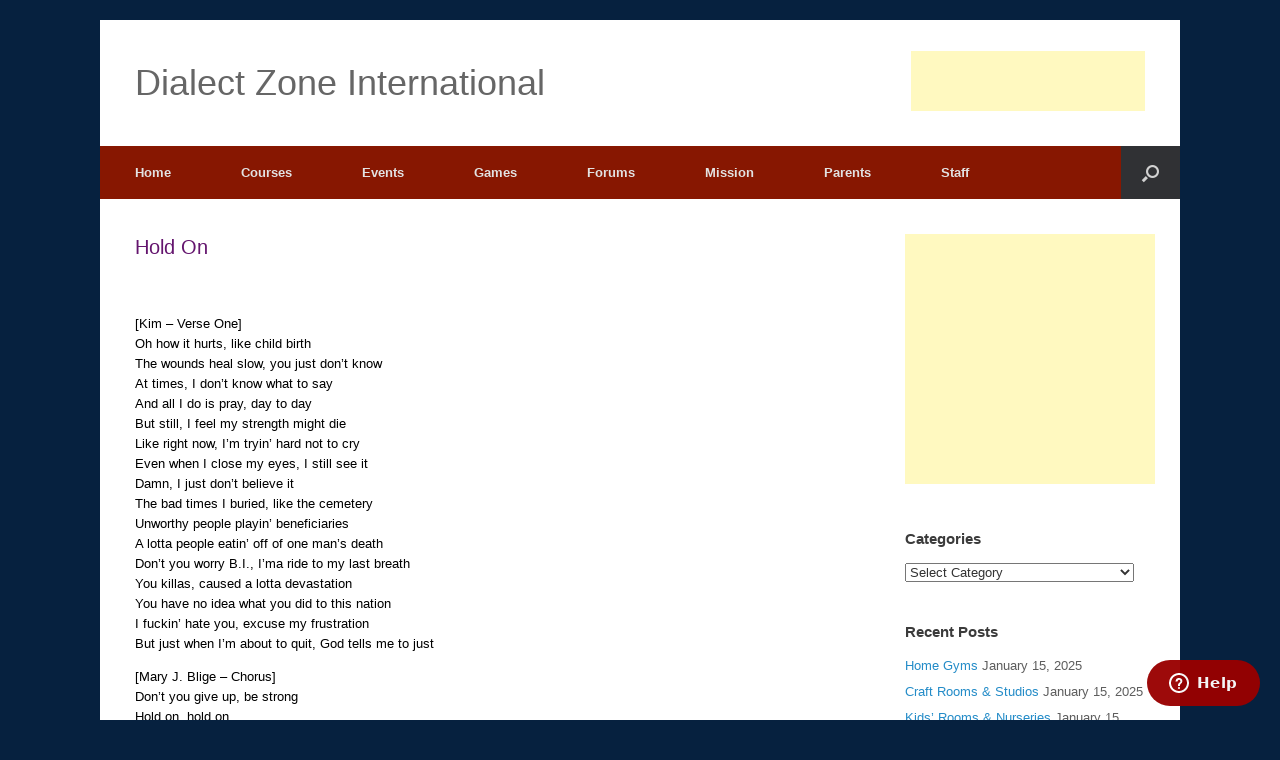

--- FILE ---
content_type: text/html; charset=UTF-8
request_url: https://www.dialectzone.com/hold-on/
body_size: 25743
content:
<!DOCTYPE html>
<html dir="ltr" lang="en">
<head>
	<meta charset="UTF-8"/>
	<meta http-equiv="X-UA-Compatible" content="IE=10"/>
	<link rel="profile" href="http://gmpg.org/xfn/11"/>
	<link rel="pingback" href="https://www.dialectzone.com/xmlrpc.php"/>
	<title>Hold On | Dialect Zone International</title>

		<!-- All in One SEO 4.9.3 - aioseo.com -->
	<meta name="description" content="[Kim - Verse One]Oh how it hurts, like child birthThe wounds heal slow, you just don&#039;t knowAt times, I don&#039;t know what to sayAnd all I do is pray, day to dayBut still, I feel my strength might dieLike right now, I&#039;m tryin&#039; hard not to cryEven when I close my eyes, I still see"/>
	<meta name="robots" content="max-image-preview:large"/>
	<meta name="author" content="admin"/>
	<link rel="canonical" href="https://www.dialectzone.com/hold-on/"/>
	<meta name="generator" content="All in One SEO (AIOSEO) 4.9.3"/>
		<script type="application/ld+json" class="aioseo-schema">
			{"@context":"https:\/\/schema.org","@graph":[{"@type":"Article","@id":"https:\/\/www.dialectzone.com\/hold-on\/#article","name":"Hold On | Dialect Zone International","headline":"Hold On","author":{"@id":"https:\/\/www.dialectzone.com\/author\/admin\/#author"},"publisher":{"@id":"https:\/\/www.dialectzone.com\/#organization"},"image":{"@type":"ImageObject","url":"https:\/\/blog.dialectzone.org\/wp-content\/uploads\/2018\/12\/dz-hands-logo.jpg","@id":"https:\/\/www.dialectzone.com\/#articleImage"},"datePublished":"2011-01-23T23:20:00-05:00","dateModified":"2011-01-23T23:20:00-05:00","inLanguage":"en","mainEntityOfPage":{"@id":"https:\/\/www.dialectzone.com\/hold-on\/#webpage"},"isPartOf":{"@id":"https:\/\/www.dialectzone.com\/hold-on\/#webpage"},"articleSection":"Lil' Kim, Uncategorized, Lil' Kim, lyric, Lyrics, Lyrics by Lil' Kim, Notorious K.I.M."},{"@type":"BreadcrumbList","@id":"https:\/\/www.dialectzone.com\/hold-on\/#breadcrumblist","itemListElement":[{"@type":"ListItem","@id":"https:\/\/www.dialectzone.com#listItem","position":1,"name":"Home","item":"https:\/\/www.dialectzone.com","nextItem":{"@type":"ListItem","@id":"https:\/\/www.dialectzone.com\/category\/uncategorized\/#listItem","name":"Uncategorized"}},{"@type":"ListItem","@id":"https:\/\/www.dialectzone.com\/category\/uncategorized\/#listItem","position":2,"name":"Uncategorized","item":"https:\/\/www.dialectzone.com\/category\/uncategorized\/","nextItem":{"@type":"ListItem","@id":"https:\/\/www.dialectzone.com\/hold-on\/#listItem","name":"Hold On"},"previousItem":{"@type":"ListItem","@id":"https:\/\/www.dialectzone.com#listItem","name":"Home"}},{"@type":"ListItem","@id":"https:\/\/www.dialectzone.com\/hold-on\/#listItem","position":3,"name":"Hold On","previousItem":{"@type":"ListItem","@id":"https:\/\/www.dialectzone.com\/category\/uncategorized\/#listItem","name":"Uncategorized"}}]},{"@type":"Organization","@id":"https:\/\/www.dialectzone.com\/#organization","name":"Dialect Zone International","description":"Your Child, Our Student, One Family","url":"https:\/\/www.dialectzone.com\/","logo":{"@type":"ImageObject","url":"https:\/\/blog.dialectzone.org\/wp-content\/uploads\/2018\/12\/dz-hands-logo.jpg","@id":"https:\/\/www.dialectzone.com\/hold-on\/#organizationLogo"},"image":{"@id":"https:\/\/www.dialectzone.com\/hold-on\/#organizationLogo"}},{"@type":"Person","@id":"https:\/\/www.dialectzone.com\/author\/admin\/#author","url":"https:\/\/www.dialectzone.com\/author\/admin\/","name":"admin","image":{"@type":"ImageObject","@id":"https:\/\/www.dialectzone.com\/hold-on\/#authorImage","url":"https:\/\/secure.gravatar.com\/avatar\/3ed7030aeac598ab3e4eacd63891a757367de6f19045e03977de8f675b1e14a0?s=96&d=mm&r=x","width":96,"height":96,"caption":"admin"}},{"@type":"WebPage","@id":"https:\/\/www.dialectzone.com\/hold-on\/#webpage","url":"https:\/\/www.dialectzone.com\/hold-on\/","name":"Hold On | Dialect Zone International","description":"[Kim - Verse One]Oh how it hurts, like child birthThe wounds heal slow, you just don't knowAt times, I don't know what to sayAnd all I do is pray, day to dayBut still, I feel my strength might dieLike right now, I'm tryin' hard not to cryEven when I close my eyes, I still see","inLanguage":"en","isPartOf":{"@id":"https:\/\/www.dialectzone.com\/#website"},"breadcrumb":{"@id":"https:\/\/www.dialectzone.com\/hold-on\/#breadcrumblist"},"author":{"@id":"https:\/\/www.dialectzone.com\/author\/admin\/#author"},"creator":{"@id":"https:\/\/www.dialectzone.com\/author\/admin\/#author"},"datePublished":"2011-01-23T23:20:00-05:00","dateModified":"2011-01-23T23:20:00-05:00"},{"@type":"WebSite","@id":"https:\/\/www.dialectzone.com\/#website","url":"https:\/\/www.dialectzone.com\/","name":"Dialect Zone International","description":"Your Child, Our Student, One Family","inLanguage":"en","publisher":{"@id":"https:\/\/www.dialectzone.com\/#organization"}}]}
		</script>
		<!-- All in One SEO -->

<!-- Jetpack Site Verification Tags -->
<meta name="google-site-verification" content="hL9M6ksvTf8ysLnnmgkNN2dynSSh2Nq8ch6qw8GDISs"/>
<link rel='dns-prefetch' href='//stats.wp.com'/>
<link rel='dns-prefetch' href='//v0.wordpress.com'/>
<link rel="alternate" type="application/rss+xml" title="Dialect Zone International &raquo; Feed" href="https://www.dialectzone.com/feed/"/>
<link rel="alternate" type="application/rss+xml" title="Dialect Zone International &raquo; Comments Feed" href="https://www.dialectzone.com/comments/feed/"/>
<link rel="alternate" type="application/rss+xml" title="Dialect Zone International &raquo; Hold On Comments Feed" href="https://www.dialectzone.com/hold-on/feed/"/>
<link rel="alternate" title="oEmbed (JSON)" type="application/json+oembed" href="https://www.dialectzone.com/wp-json/oembed/1.0/embed?url=https%3A%2F%2Fwww.dialectzone.com%2Fhold-on%2F"/>
<link rel="alternate" title="oEmbed (XML)" type="text/xml+oembed" href="https://www.dialectzone.com/wp-json/oembed/1.0/embed?url=https%3A%2F%2Fwww.dialectzone.com%2Fhold-on%2F&#038;format=xml"/>
<style id='wp-img-auto-sizes-contain-inline-css' type='text/css'>img:is([sizes=auto i],[sizes^="auto," i]){contain-intrinsic-size:3000px 1500px}</style>
<link rel='stylesheet' id='jetpack_related-posts-css' href='https://www.dialectzone.com/wp-content/plugins/jetpack/modules/related-posts/related-posts.css?ver=20240116' type='text/css' media='all'/>
<style id='wp-emoji-styles-inline-css' type='text/css'>img.wp-smiley,img.emoji{display:inline!important;border:none!important;box-shadow:none!important;height:1em!important;width:1em!important;margin:0 .07em!important;vertical-align:-.1em!important;background:none!important;padding:0!important}</style>
<style id='wp-block-library-inline-css' type='text/css'>:root{--wp-block-synced-color:#7a00df;--wp-block-synced-color--rgb:122 , 0 , 223;--wp-bound-block-color:var(--wp-block-synced-color);--wp-editor-canvas-background:#ddd;--wp-admin-theme-color:#007cba;--wp-admin-theme-color--rgb:0 , 124 , 186;--wp-admin-theme-color-darker-10:#006ba1;--wp-admin-theme-color-darker-10--rgb:0 , 107 , 160.5;--wp-admin-theme-color-darker-20:#005a87;--wp-admin-theme-color-darker-20--rgb:0 , 90 , 135;--wp-admin-border-width-focus:2px}@media (min-resolution:192dpi){:root{--wp-admin-border-width-focus:1.5px}}.wp-element-button{cursor:pointer}:root .has-very-light-gray-background-color{background-color:#eee}:root .has-very-dark-gray-background-color{background-color:#313131}:root .has-very-light-gray-color{color:#eee}:root .has-very-dark-gray-color{color:#313131}:root .has-vivid-green-cyan-to-vivid-cyan-blue-gradient-background{background:linear-gradient(135deg,#00d084,#0693e3)}:root .has-purple-crush-gradient-background{background:linear-gradient(135deg,#34e2e4,#4721fb 50%,#ab1dfe)}:root .has-hazy-dawn-gradient-background{background:linear-gradient(135deg,#faaca8,#dad0ec)}:root .has-subdued-olive-gradient-background{background:linear-gradient(135deg,#fafae1,#67a671)}:root .has-atomic-cream-gradient-background{background:linear-gradient(135deg,#fdd79a,#004a59)}:root .has-nightshade-gradient-background{background:linear-gradient(135deg,#330968,#31cdcf)}:root .has-midnight-gradient-background{background:linear-gradient(135deg,#020381,#2874fc)}:root{--wp--preset--font-size--normal:16px;--wp--preset--font-size--huge:42px}.has-regular-font-size{font-size:1em}.has-larger-font-size{font-size:2.625em}.has-normal-font-size{font-size:var(--wp--preset--font-size--normal)}.has-huge-font-size{font-size:var(--wp--preset--font-size--huge)}.has-text-align-center{text-align:center}.has-text-align-left{text-align:left}.has-text-align-right{text-align:right}.has-fit-text{white-space:nowrap!important}#end-resizable-editor-section{display:none}.aligncenter{clear:both}.items-justified-left{justify-content:flex-start}.items-justified-center{justify-content:center}.items-justified-right{justify-content:flex-end}.items-justified-space-between{justify-content:space-between}.screen-reader-text{border:0;clip-path:inset(50%);height:1px;margin:-1px;overflow:hidden;padding:0;position:absolute;width:1px;word-wrap:normal!important}.screen-reader-text:focus{background-color:#ddd;clip-path:none;color:#444;display:block;font-size:1em;height:auto;left:5px;line-height:normal;padding:15px 23px 14px;text-decoration:none;top:5px;width:auto;z-index:100000}html :where(.has-border-color){border-style:solid}html :where([style*=border-top-color]){border-top-style:solid}html :where([style*=border-right-color]){border-right-style:solid}html :where([style*=border-bottom-color]){border-bottom-style:solid}html :where([style*=border-left-color]){border-left-style:solid}html :where([style*=border-width]){border-style:solid}html :where([style*=border-top-width]){border-top-style:solid}html :where([style*=border-right-width]){border-right-style:solid}html :where([style*=border-bottom-width]){border-bottom-style:solid}html :where([style*=border-left-width]){border-left-style:solid}html :where(img[class*=wp-image-]){height:auto;max-width:100%}:where(figure){margin:0 0 1em}html :where(.is-position-sticky){--wp-admin--admin-bar--position-offset:var(--wp-admin--admin-bar--height,0)}@media screen and (max-width:600px){html :where(.is-position-sticky){--wp-admin--admin-bar--position-offset:0}}</style><style id='global-styles-inline-css' type='text/css'>:root{--wp--preset--aspect-ratio--square:1;--wp--preset--aspect-ratio--4-3: 4/3;--wp--preset--aspect-ratio--3-4: 3/4;--wp--preset--aspect-ratio--3-2: 3/2;--wp--preset--aspect-ratio--2-3: 2/3;--wp--preset--aspect-ratio--16-9: 16/9;--wp--preset--aspect-ratio--9-16: 9/16;--wp--preset--color--black:#000;--wp--preset--color--cyan-bluish-gray:#abb8c3;--wp--preset--color--white:#fff;--wp--preset--color--pale-pink:#f78da7;--wp--preset--color--vivid-red:#cf2e2e;--wp--preset--color--luminous-vivid-orange:#ff6900;--wp--preset--color--luminous-vivid-amber:#fcb900;--wp--preset--color--light-green-cyan:#7bdcb5;--wp--preset--color--vivid-green-cyan:#00d084;--wp--preset--color--pale-cyan-blue:#8ed1fc;--wp--preset--color--vivid-cyan-blue:#0693e3;--wp--preset--color--vivid-purple:#9b51e0;--wp--preset--gradient--vivid-cyan-blue-to-vivid-purple:linear-gradient(135deg,#0693e3 0%,#9b51e0 100%);--wp--preset--gradient--light-green-cyan-to-vivid-green-cyan:linear-gradient(135deg,#7adcb4 0%,#00d082 100%);--wp--preset--gradient--luminous-vivid-amber-to-luminous-vivid-orange:linear-gradient(135deg,#fcb900 0%,#ff6900 100%);--wp--preset--gradient--luminous-vivid-orange-to-vivid-red:linear-gradient(135deg,#ff6900 0%,#cf2e2e 100%);--wp--preset--gradient--very-light-gray-to-cyan-bluish-gray:linear-gradient(135deg,#eee 0%,#a9b8c3 100%);--wp--preset--gradient--cool-to-warm-spectrum:linear-gradient(135deg,#4aeadc 0%,#9778d1 20%,#cf2aba 40%,#ee2c82 60%,#fb6962 80%,#fef84c 100%);--wp--preset--gradient--blush-light-purple:linear-gradient(135deg,#ffceec 0%,#9896f0 100%);--wp--preset--gradient--blush-bordeaux:linear-gradient(135deg,#fecda5 0%,#fe2d2d 50%,#6b003e 100%);--wp--preset--gradient--luminous-dusk:linear-gradient(135deg,#ffcb70 0%,#c751c0 50%,#4158d0 100%);--wp--preset--gradient--pale-ocean:linear-gradient(135deg,#fff5cb 0%,#b6e3d4 50%,#33a7b5 100%);--wp--preset--gradient--electric-grass:linear-gradient(135deg,#caf880 0%,#71ce7e 100%);--wp--preset--gradient--midnight:linear-gradient(135deg,#020381 0%,#2874fc 100%);--wp--preset--font-size--small:13px;--wp--preset--font-size--medium:20px;--wp--preset--font-size--large:36px;--wp--preset--font-size--x-large:42px;--wp--preset--spacing--20:.44rem;--wp--preset--spacing--30:.67rem;--wp--preset--spacing--40:1rem;--wp--preset--spacing--50:1.5rem;--wp--preset--spacing--60:2.25rem;--wp--preset--spacing--70:3.38rem;--wp--preset--spacing--80:5.06rem;--wp--preset--shadow--natural:6px 6px 9px rgba(0,0,0,.2);--wp--preset--shadow--deep:12px 12px 50px rgba(0,0,0,.4);--wp--preset--shadow--sharp:6px 6px 0 rgba(0,0,0,.2);--wp--preset--shadow--outlined:6px 6px 0 -3px #fff , 6px 6px #000;--wp--preset--shadow--crisp:6px 6px 0 #000}:where(.is-layout-flex){gap:.5em}:where(.is-layout-grid){gap:.5em}body .is-layout-flex{display:flex}.is-layout-flex{flex-wrap:wrap;align-items:center}.is-layout-flex > :is(*, div){margin:0}body .is-layout-grid{display:grid}.is-layout-grid > :is(*, div){margin:0}:where(.wp-block-columns.is-layout-flex){gap:2em}:where(.wp-block-columns.is-layout-grid){gap:2em}:where(.wp-block-post-template.is-layout-flex){gap:1.25em}:where(.wp-block-post-template.is-layout-grid){gap:1.25em}.has-black-color{color:var(--wp--preset--color--black)!important}.has-cyan-bluish-gray-color{color:var(--wp--preset--color--cyan-bluish-gray)!important}.has-white-color{color:var(--wp--preset--color--white)!important}.has-pale-pink-color{color:var(--wp--preset--color--pale-pink)!important}.has-vivid-red-color{color:var(--wp--preset--color--vivid-red)!important}.has-luminous-vivid-orange-color{color:var(--wp--preset--color--luminous-vivid-orange)!important}.has-luminous-vivid-amber-color{color:var(--wp--preset--color--luminous-vivid-amber)!important}.has-light-green-cyan-color{color:var(--wp--preset--color--light-green-cyan)!important}.has-vivid-green-cyan-color{color:var(--wp--preset--color--vivid-green-cyan)!important}.has-pale-cyan-blue-color{color:var(--wp--preset--color--pale-cyan-blue)!important}.has-vivid-cyan-blue-color{color:var(--wp--preset--color--vivid-cyan-blue)!important}.has-vivid-purple-color{color:var(--wp--preset--color--vivid-purple)!important}.has-black-background-color{background-color:var(--wp--preset--color--black)!important}.has-cyan-bluish-gray-background-color{background-color:var(--wp--preset--color--cyan-bluish-gray)!important}.has-white-background-color{background-color:var(--wp--preset--color--white)!important}.has-pale-pink-background-color{background-color:var(--wp--preset--color--pale-pink)!important}.has-vivid-red-background-color{background-color:var(--wp--preset--color--vivid-red)!important}.has-luminous-vivid-orange-background-color{background-color:var(--wp--preset--color--luminous-vivid-orange)!important}.has-luminous-vivid-amber-background-color{background-color:var(--wp--preset--color--luminous-vivid-amber)!important}.has-light-green-cyan-background-color{background-color:var(--wp--preset--color--light-green-cyan)!important}.has-vivid-green-cyan-background-color{background-color:var(--wp--preset--color--vivid-green-cyan)!important}.has-pale-cyan-blue-background-color{background-color:var(--wp--preset--color--pale-cyan-blue)!important}.has-vivid-cyan-blue-background-color{background-color:var(--wp--preset--color--vivid-cyan-blue)!important}.has-vivid-purple-background-color{background-color:var(--wp--preset--color--vivid-purple)!important}.has-black-border-color{border-color:var(--wp--preset--color--black)!important}.has-cyan-bluish-gray-border-color{border-color:var(--wp--preset--color--cyan-bluish-gray)!important}.has-white-border-color{border-color:var(--wp--preset--color--white)!important}.has-pale-pink-border-color{border-color:var(--wp--preset--color--pale-pink)!important}.has-vivid-red-border-color{border-color:var(--wp--preset--color--vivid-red)!important}.has-luminous-vivid-orange-border-color{border-color:var(--wp--preset--color--luminous-vivid-orange)!important}.has-luminous-vivid-amber-border-color{border-color:var(--wp--preset--color--luminous-vivid-amber)!important}.has-light-green-cyan-border-color{border-color:var(--wp--preset--color--light-green-cyan)!important}.has-vivid-green-cyan-border-color{border-color:var(--wp--preset--color--vivid-green-cyan)!important}.has-pale-cyan-blue-border-color{border-color:var(--wp--preset--color--pale-cyan-blue)!important}.has-vivid-cyan-blue-border-color{border-color:var(--wp--preset--color--vivid-cyan-blue)!important}.has-vivid-purple-border-color{border-color:var(--wp--preset--color--vivid-purple)!important}.has-vivid-cyan-blue-to-vivid-purple-gradient-background{background:var(--wp--preset--gradient--vivid-cyan-blue-to-vivid-purple)!important}.has-light-green-cyan-to-vivid-green-cyan-gradient-background{background:var(--wp--preset--gradient--light-green-cyan-to-vivid-green-cyan)!important}.has-luminous-vivid-amber-to-luminous-vivid-orange-gradient-background{background:var(--wp--preset--gradient--luminous-vivid-amber-to-luminous-vivid-orange)!important}.has-luminous-vivid-orange-to-vivid-red-gradient-background{background:var(--wp--preset--gradient--luminous-vivid-orange-to-vivid-red)!important}.has-very-light-gray-to-cyan-bluish-gray-gradient-background{background:var(--wp--preset--gradient--very-light-gray-to-cyan-bluish-gray)!important}.has-cool-to-warm-spectrum-gradient-background{background:var(--wp--preset--gradient--cool-to-warm-spectrum)!important}.has-blush-light-purple-gradient-background{background:var(--wp--preset--gradient--blush-light-purple)!important}.has-blush-bordeaux-gradient-background{background:var(--wp--preset--gradient--blush-bordeaux)!important}.has-luminous-dusk-gradient-background{background:var(--wp--preset--gradient--luminous-dusk)!important}.has-pale-ocean-gradient-background{background:var(--wp--preset--gradient--pale-ocean)!important}.has-electric-grass-gradient-background{background:var(--wp--preset--gradient--electric-grass)!important}.has-midnight-gradient-background{background:var(--wp--preset--gradient--midnight)!important}.has-small-font-size{font-size:var(--wp--preset--font-size--small)!important}.has-medium-font-size{font-size:var(--wp--preset--font-size--medium)!important}.has-large-font-size{font-size:var(--wp--preset--font-size--large)!important}.has-x-large-font-size{font-size:var(--wp--preset--font-size--x-large)!important}</style>

<style id='classic-theme-styles-inline-css' type='text/css'>.wp-block-button__link{color:#fff;background-color:#32373c;border-radius:9999px;box-shadow:none;text-decoration:none;padding:calc(.667em + 2px) calc(1.333em + 2px);font-size:1.125em}.wp-block-file__button{background:#32373c;color:#fff;text-decoration:none}</style>
<link rel='stylesheet' id='vantage-style-css' href='https://www.dialectzone.com/wp-content/themes/vantage/style.css?ver=2.6' type='text/css' media='all'/>
<link rel='stylesheet' id='font-awesome-css' href='https://www.dialectzone.com/wp-content/themes/vantage/fontawesome/css/font-awesome.css?ver=4.6.2' type='text/css' media='all'/>
<link rel='stylesheet' id='siteorigin-mobilenav-css' href='https://www.dialectzone.com/wp-content/themes/vantage/inc/mobilenav/css/mobilenav.css?ver=2.6' type='text/css' media='all'/>
<link rel='stylesheet' id='sharedaddy-css' href='https://www.dialectzone.com/wp-content/plugins/jetpack/modules/sharedaddy/sharing.css?ver=15.4' type='text/css' media='all'/>
<link rel='stylesheet' id='social-logos-css' href='https://www.dialectzone.com/wp-content/plugins/jetpack/_inc/social-logos/social-logos.min.css?ver=15.4' type='text/css' media='all'/>
<script type="text/javascript" id="jetpack_related-posts-js-extra">//<![CDATA[
var related_posts_js_options={"post_heading":"h4"};
//]]></script>
<script type="text/javascript" src="https://www.dialectzone.com/wp-content/plugins/jetpack/_inc/build/related-posts/related-posts.min.js?ver=20240116" id="jetpack_related-posts-js"></script>
<script type="text/javascript" src="https://www.dialectzone.com/wp-includes/js/jquery/jquery.min.js?ver=3.7.1" id="jquery-core-js"></script>
<script type="text/javascript" src="https://www.dialectzone.com/wp-includes/js/jquery/jquery-migrate.min.js?ver=3.4.1" id="jquery-migrate-js"></script>
<script type="text/javascript" src="https://www.dialectzone.com/wp-content/themes/vantage/js/jquery.flexslider.min.js?ver=2.1" id="jquery-flexslider-js"></script>
<script type="text/javascript" src="https://www.dialectzone.com/wp-content/themes/vantage/js/jquery.touchSwipe.min.js?ver=1.6.6" id="jquery-touchswipe-js"></script>
<script type="text/javascript" src="https://www.dialectzone.com/wp-content/themes/vantage/js/jquery.theme-main.min.js?ver=2.6" id="vantage-main-js"></script>
<script type="text/javascript" src="https://www.dialectzone.com/wp-content/themes/vantage/js/jquery.fitvids.min.js?ver=1.0" id="jquery-fitvids-js"></script>
<script type="text/javascript" id="siteorigin-mobilenav-js-extra">//<![CDATA[
var mobileNav={"search":{"url":"https://www.dialectzone.com","placeholder":"Search"},"text":{"navigate":"Menu","back":"Back","close":"Close"},"nextIconUrl":"https://www.dialectzone.com/wp-content/themes/vantage/inc/mobilenav/images/next.png","mobileMenuClose":"\u003Ci class=\"fa fa-times\"\u003E\u003C/i\u003E"};
//]]></script>
<script type="text/javascript" src="https://www.dialectzone.com/wp-content/themes/vantage/inc/mobilenav/js/mobilenav.min.js?ver=2.6" id="siteorigin-mobilenav-js"></script>
<script type="text/javascript" src="https://www.dialectzone.com/wp-content/themes/vantage/premium/addons/ajax-comments/js/ajax-comments.min.js?ver=2.6" id="siteorigin-ajax-comments-js"></script>
<link rel="https://api.w.org/" href="https://www.dialectzone.com/wp-json/"/><link rel="alternate" title="JSON" type="application/json" href="https://www.dialectzone.com/wp-json/wp/v2/posts/6480"/><link rel="EditURI" type="application/rsd+xml" title="RSD" href="https://www.dialectzone.com/xmlrpc.php?rsd"/>
<meta name="generator" content="WordPress 6.9"/>
<link rel='shortlink' href='https://www.dialectzone.com/?p=6480'/>
	<style>img#wpstats{display:none}</style>
		<meta name="viewport" content="width=device-width, initial-scale=1"/>		<style type="text/css">.so-mobilenav-mobile+*{display:none}@media screen and (max-width:480px){.so-mobilenav-mobile+*{display:block}.so-mobilenav-standard+*{display:none}}</style>
	<style type="text/css">.recentcomments a{display:inline!important;padding:0!important;margin:0!important}</style><style type="text/css" id="custom-background-css">body.custom-background{background-color:#06213f}</style>
		<style type="text/css" media="screen">#footer-widgets .widget{width:100%}#masthead-widgets .widget{width:100%}</style>
	<style type="text/css" id="customizer-css">#masthead .hgroup h1,#masthead.masthead-logo-in-menu .logo>h1{font-size:px}#page-title,article.post .entry-header h1.entry-title,article.page .entry-header h1.entry-title{color:#64156e}.entry-content,#comments .commentlist article .comment-meta a{color:#000}.entry-content a:hover,.entry-content a:focus,.entry-content a:active,#secondary a:hover,#masthead .hgroup a:hover,#masthead .hgroup a:focus,#masthead .hgroup a:active,.comment-form .logged-in-as a:hover,.comment-form .logged-in-as a:focus,.comment-form .logged-in-as a:active{color:#7b1d13}.main-navigation{background-color:#871701}a.button,button,html input[type="button"],input[type="reset"],input[type="submit"],.post-navigation a,#image-navigation a,article.post .more-link,article.page .more-link,.paging-navigation a,.woocommerce #page-wrapper .button,.woocommerce a.button,.woocommerce .checkout-button,.woocommerce input.button,#infinite-handle span button{text-shadow:none}#masthead{background-color:#fff}#main{background-color:#fff}#colophon,body.layout-full{background-color:#7b1d13}</style>	
	
<script async src="//pagead2.googlesyndication.com/pagead/js/adsbygoogle.js"></script>
<script>(adsbygoogle=window.adsbygoogle||[]).push({google_ad_client:"ca-pub-2562055237449203",enable_page_level_ads:true});</script>	
	
	
</head>

<body class="wp-singular post-template-default single single-post postid-6480 single-format-standard custom-background wp-theme-vantage metaslider-plugin responsive layout-boxed no-js has-sidebar has-menu-search page-layout-default mobilenav">



<div id="page-wrapper">

	
	
		<header id="masthead" class="site-header" role="banner">

	<div class="hgroup full-container ">

		
			<a href="https://www.dialectzone.com/" title="Dialect Zone International" rel="home" class="logo"><h1 class="site-title">Dialect Zone International</h1></a>
			
				<div id="header-sidebar">
					<aside id="text-16" class="widget widget_text">			<div class="textwidget"><script type="text/javascript">google_ad_client="ca-pub-2562055237449203";google_ad_slot="3317238629";google_ad_width=234;google_ad_height=60;</script>
<script type="text/javascript" src="//pagead2.googlesyndication.com/pagead/show_ads.js"></script></div>
		</aside>				</div>

			
		
	</div><!-- .hgroup.full-container -->

	
<nav role="navigation" class="site-navigation main-navigation primary use-sticky-menu mobile-navigation">

	<div class="full-container">
							<div id="search-icon">
				<div id="search-icon-icon"><div class="vantage-icon-search"></div></div>
				
<form method="get" class="searchform" action="https://www.dialectzone.com/" role="search">
	<input type="text" class="field" name="s" value="" placeholder="Search"/>
</form>
			</div>
		
					<div id="so-mobilenav-standard-1" data-id="1" class="so-mobilenav-standard"></div><div class="menu-dz-menu-container"><ul id="menu-dz-menu" class="menu"><li id="menu-item-930" class="menu-item menu-item-type-custom menu-item-object-custom menu-item-home menu-item-930"><a href="http://www.dialectzone.com/"><span class="icon"></span>Home</a></li>
<li id="menu-item-931" class="menu-item menu-item-type-custom menu-item-object-custom menu-item-has-children menu-item-931"><a href="http://blog.dialectzone.org/courses/"><span class="icon"></span>Courses</a>
<ul class="sub-menu">
	<li id="menu-item-932" class="menu-item menu-item-type-custom menu-item-object-custom menu-item-932"><a href="http://blog.dialectzone.org/courses/arabic/"><span class="icon"></span>Arabic</a></li>
	<li id="menu-item-933" class="menu-item menu-item-type-custom menu-item-object-custom menu-item-933"><a href="http://blog.dialectzone.org/courses/chinese/"><span class="icon"></span>Chinese</a></li>
	<li id="menu-item-934" class="menu-item menu-item-type-custom menu-item-object-custom menu-item-934"><a href="http://blog.dialectzone.org/courses/english/"><span class="icon"></span>English</a></li>
	<li id="menu-item-935" class="menu-item menu-item-type-custom menu-item-object-custom menu-item-935"><a href="http://blog.dialectzone.org/courses/german/"><span class="icon"></span>German</a></li>
	<li id="menu-item-936" class="menu-item menu-item-type-custom menu-item-object-custom menu-item-936"><a href="http://blog.dialectzone.org/courses/japanese/"><span class="icon"></span>Japanese</a></li>
	<li id="menu-item-937" class="menu-item menu-item-type-custom menu-item-object-custom menu-item-937"><a href="http://blog.dialectzone.org/courses/spanish/"><span class="icon"></span>Spanish</a></li>
</ul>
</li>
<li id="menu-item-938" class="menu-item menu-item-type-custom menu-item-object-custom menu-item-has-children menu-item-938"><a href="http://blog.dialectzone.org/events/"><span class="icon"></span>Events</a>
<ul class="sub-menu">
	<li id="menu-item-939" class="menu-item menu-item-type-custom menu-item-object-custom menu-item-939"><a href="http://wall.dialectzone.org/"><span class="icon"></span>Pictures</a></li>
	<li id="menu-item-940" class="menu-item menu-item-type-custom menu-item-object-custom menu-item-940"><a href="http://blog.dialectzone.org/events/videos/"><span class="icon"></span>Videos</a></li>
</ul>
</li>
<li id="menu-item-46977" class="menu-item menu-item-type-custom menu-item-object-custom menu-item-46977"><a href="https://www.arcadeish.com/"><span class="icon"></span>Games</a></li>
<li id="menu-item-46978" class="menu-item menu-item-type-custom menu-item-object-custom menu-item-46978"><a href="https://www.arcadeish.com/forum/"><span class="icon"></span>Forums</a></li>
<li id="menu-item-943" class="menu-item menu-item-type-custom menu-item-object-custom menu-item-943"><a href="http://blog.dialectzone.org/mission/"><span class="icon"></span>Mission</a></li>
<li id="menu-item-944" class="menu-item menu-item-type-custom menu-item-object-custom menu-item-has-children menu-item-944"><a href="http://blog.dialectzone.org/parents/"><span class="icon"></span>Parents</a>
<ul class="sub-menu">
	<li id="menu-item-945" class="menu-item menu-item-type-custom menu-item-object-custom menu-item-945"><a href="http://blog.dialectzone.org/parents/parents-role-part-i/"><span class="icon"></span>Parents Role I</a></li>
	<li id="menu-item-946" class="menu-item menu-item-type-custom menu-item-object-custom menu-item-946"><a href="http://blog.dialectzone.org/parents/parents-role-part-ii/"><span class="icon"></span>Parent&#8217;s Role II</a></li>
</ul>
</li>
<li id="menu-item-947" class="menu-item menu-item-type-custom menu-item-object-custom menu-item-947"><a href="http://blog.dialectzone.org/staff/"><span class="icon"></span>Staff</a></li>
</ul></div><div id="so-mobilenav-mobile-1" data-id="1" class="so-mobilenav-mobile"></div><div class="menu-mobilenav-container"><ul id="mobile-nav-item-wrap-1" class="menu"><li><a href="#" class="mobilenav-main-link" data-id="1"><span class="mobile-nav-icon"></span>Menu</a></li></ul></div>			</div>
</nav><!-- .site-navigation .main-navigation -->

</header><!-- #masthead .site-header -->

	
	
	
	
	<div id="main" class="site-main">
		<div class="full-container">
			
<div id="primary" class="content-area">
	<div id="content" class="site-content" role="main">

	
		
<article id="post-6480" class="post post-6480 type-post status-publish format-standard hentry category-lil-kim category-uncategorized tag-lil-kim tag-lyric tag-lyrics tag-lyrics-by-lil-kim tag-notorious-k-i-m">

	<div class="entry-main">

		
					<header class="entry-header">

				
									<h1 class="entry-title">Hold On</h1>
				
				
			</header><!-- .entry-header -->
		
		<div class="entry-content">
			<!-- Eplinx.com / Banner / 728x90 / Leaderboard --><ins class="aso-zone" data-zone="92456"></ins><script data-cfasync="false" async src="https://media.aso1.net/js/code.min.js"></script><!-- /Eplinx.com -->
<br/><p>[Kim &#8211; Verse One]<br/>Oh how it hurts, like child birth<br/>The wounds heal slow, you just don&#8217;t know<br/>At times, I don&#8217;t know what to say<br/>And all I do is pray, day to day<br/>But still, I feel my strength might die<br/>Like right now, I&#8217;m tryin&#8217; hard not to cry<br/>Even when I close my eyes, I still see it<br/>Damn, I just don&#8217;t believe it<br/>The bad times I buried, like the cemetery<br/>Unworthy people playin&#8217; beneficiaries<br/>A lotta people eatin&#8217; off of one man&#8217;s death<br/>Don&#8217;t you worry B.I., I&#8217;ma ride to my last breath<br/>You killas, caused a lotta devastation<br/>You have no idea what you did to this nation<br/>I fuckin&#8217; hate you, excuse my frustration<br/>But just when I&#8217;m about to quit, God tells me to just</p>
<p>[Mary J. Blige &#8211; Chorus]<br/>Don&#8217;t you give up, be strong<br/>Hold on, hold on<br/>Things are gonna get better<br/>Tough times, they last so long<br/>Hold on, hold on<br/>If you believe, they will get better</p>
<p>[Kim &#8211; Verse Two]<br/>Frank White, the man with the money and the fame<br/>Passed away, now bitches wanna claim his name<br/>I been with my nigga before he came in the game<br/>No one&#8217;s, no V&#8217;s, we used to take the train<br/>Just us and the Mafia goin&#8217; out to parties<br/>I guess back then we was real nobodies<br/>But he was my nigga, and I was his bitch<br/>I rolled hard with him, how could I forget him<br/>Had beef with yo wife that ain&#8217;t patched up<br/>But still got love for your kids<br/>Even wrote &#8217;em in my will<br/>And I&#8217;ma make sure the fam keep a decent meal<br/>No matter what I got to do, or who I got to kill<br/>Shit is real, baby, there ain&#8217;t no appeal<br/>If I&#8217;m fucked up, imagine how Mrs. Wallace feels<br/>Sometimes I sit and think how it would be if we was married<br/>Of if I woulda kept the child that I carried<br/>So to my ladies, don&#8217;t think I haven&#8217;t walked in yo shoes<br/>Or thought this was only happenin&#8217; to you, righ&#8217;<br/>Here&#8217;s my shoulder, you can lean on this boo<br/>Cuz trust me, I know exactly what you&#8217;re going through</p>
<p>[Chorus]</p>
<p>[Kim &#8211; Verse Three]<br/>So I guess you know the story of how it all ends<br/>Depressed, stressed, don&#8217;t know who&#8217;s my real friends<br/>One thing&#8217;s for sure, I can count on my mens<br/>D-Roc, Money, L, Lil&#8217; Cease, and PD<br/>My whole B.I. family, remind me of you<br/>We miss you so much, I love you so much<br/>Never thought life without you would be so rough<br/>But I know we gon make it<br/>We ain&#8217;t happy, but we fakin&#8217;<br/>And to New York, thanks for the support<br/>And all our real fans, I&#8217;m shoutin&#8217; out the whole land<br/>This is somethin&#8217; young kids just won&#8217;t understand<br/>How they took away this beautiful man<br/>Who shared so many memories<br/>I could go on and on, but a song can only be so long<br/>It&#8217;s been hard, but I told God that I put up a fight<br/>So here&#8217;s a Long Kiss Goodnight, Frank White</p>
<p>[Chorus]</p>
<!-- Eplinx.com / Banner / 728x90 / Leaderboard --><ins class="aso-zone" data-zone="92456"></ins><script data-cfasync="false" async src="https://media.aso1.net/js/code.min.js"></script><!-- /Eplinx.com -->
<br/><div class="sharedaddy sd-sharing-enabled"><div class="robots-nocontent sd-block sd-social sd-social-icon sd-sharing"><h3 class="sd-title">Share:</h3><div class="sd-content"><ul><li class="share-facebook"><a rel="nofollow noopener noreferrer" data-shared="sharing-facebook-6480" class="share-facebook sd-button share-icon no-text" href="https://www.dialectzone.com/hold-on/?share=facebook" target="_blank" aria-labelledby="sharing-facebook-6480">
				<span id="sharing-facebook-6480" hidden>Click to share on Facebook (Opens in new window)</span>
				<span>Facebook</span>
			</a></li><li class="share-twitter"><a rel="nofollow noopener noreferrer" data-shared="sharing-twitter-6480" class="share-twitter sd-button share-icon no-text" href="https://www.dialectzone.com/hold-on/?share=twitter" target="_blank" aria-labelledby="sharing-twitter-6480">
				<span id="sharing-twitter-6480" hidden>Click to share on X (Opens in new window)</span>
				<span>X</span>
			</a></li><li class="share-pinterest"><a rel="nofollow noopener noreferrer" data-shared="sharing-pinterest-6480" class="share-pinterest sd-button share-icon no-text" href="https://www.dialectzone.com/hold-on/?share=pinterest" target="_blank" aria-labelledby="sharing-pinterest-6480">
				<span id="sharing-pinterest-6480" hidden>Click to share on Pinterest (Opens in new window)</span>
				<span>Pinterest</span>
			</a></li><li class="share-jetpack-whatsapp"><a rel="nofollow noopener noreferrer" data-shared="sharing-whatsapp-6480" class="share-jetpack-whatsapp sd-button share-icon no-text" href="https://www.dialectzone.com/hold-on/?share=jetpack-whatsapp" target="_blank" aria-labelledby="sharing-whatsapp-6480">
				<span id="sharing-whatsapp-6480" hidden>Click to share on WhatsApp (Opens in new window)</span>
				<span>WhatsApp</span>
			</a></li><li class="share-end"></li></ul></div></div></div>
<div id='jp-relatedposts' class='jp-relatedposts'>
	<h3 class="jp-relatedposts-headline"><em>Related</em></h3>
</div>					</div><!-- .entry-content -->

					<div class="entry-categories">
				Posted in <a href="https://www.dialectzone.com/category/lil-kim/" rel="category tag">Lil' Kim</a>, <a href="https://www.dialectzone.com/category/uncategorized/" rel="category tag">Uncategorized</a>.			</div>
		
		

		
	</div>

</article><!-- #post-6480 -->
		

			<nav role="navigation" id="nav-below" class="site-navigation post-navigation">
		<h1 class="assistive-text">Post navigation</h1>

	
		<div class="single-nav-wrapper">
			<div class="nav-previous"><a href="https://www.dialectzone.com/open-arms/" rel="prev"><span class="meta-nav">&larr;</span> Open Arms</a></div>			<div class="nav-next"><a href="https://www.dialectzone.com/cant-believe-3/" rel="next">Can&#8217;t Believe <span class="meta-nav">&rarr;</span></a></div>		</div>

	
	</nav><!-- #nav-below -->
	
					<div id="single-comments-wrapper">
	

	<div id="comments" class="comments-area">

	
	
	
		<div id="respond" class="comment-respond">
		<h3 id="reply-title" class="comment-reply-title">Leave a Reply <small><a rel="nofollow" id="cancel-comment-reply-link" href="/hold-on/#respond" style="display:none;">Cancel reply</a></small></h3><p class="must-log-in">You must be <a href="https://www.dialectzone.com/wp-login.php?redirect_to=https%3A%2F%2Fwww.dialectzone.com%2Fhold-on%2F">logged in</a> to post a comment.</p>	</div><!-- #respond -->
	
</div><!-- #comments .comments-area -->
</div>		
	
	</div><!-- #content .site-content -->
</div><!-- #primary .content-area -->


<div id="secondary" class="widget-area" role="complementary">
		<aside id="text-14" class="widget widget_text">			<div class="textwidget"><div align="center">
<script type="text/javascript">google_ad_client="ca-pub-2562055237449203";google_ad_slot="4934219421";google_ad_width=250;google_ad_height=250;</script>
<script type="text/javascript" src="//pagead2.googlesyndication.com/pagead/show_ads.js"></script>
</div></div>
		</aside><aside id="categories-3" class="widget widget_categories"><h3 class="widget-title">Categories</h3><form action="https://www.dialectzone.com" method="get"><label class="screen-reader-text" for="cat">Categories</label><select name='cat' id='cat' class='postform'>
	<option value='-1'>Select Category</option>
	<option class="level-0" value="893">A&nbsp;&nbsp;(2)</option>
	<option class="level-0" value="540">A Perfect Circle&nbsp;&nbsp;(10)</option>
	<option class="level-0" value="1863">A-Teens&nbsp;&nbsp;(11)</option>
	<option class="level-0" value="717">A.F.I.&nbsp;&nbsp;(24)</option>
	<option class="level-0" value="1652">A1&nbsp;&nbsp;(27)</option>
	<option class="level-0" value="1836">Aaliyah&nbsp;&nbsp;(42)</option>
	<option class="level-0" value="1310">Aaron Carter&nbsp;&nbsp;(30)</option>
	<option class="level-0" value="2146">Abba&nbsp;&nbsp;(35)</option>
	<option class="level-0" value="2355">AC/DC&nbsp;&nbsp;(43)</option>
	<option class="level-0" value="853">Ace Of Base&nbsp;&nbsp;(13)</option>
	<option class="level-0" value="1347">Adam Sandler&nbsp;&nbsp;(15)</option>
	<option class="level-0" value="1179">Aerosmith&nbsp;&nbsp;(64)</option>
	<option class="level-0" value="2971">Afroman&nbsp;&nbsp;(8)</option>
	<option class="level-0" value="946">Agnetha Faltskog&nbsp;&nbsp;(35)</option>
	<option class="level-0" value="2087">Alabama&nbsp;&nbsp;(1)</option>
	<option class="level-0" value="256">Alanis Morissette&nbsp;&nbsp;(48)</option>
	<option class="level-0" value="450">Alberto Cortez&nbsp;&nbsp;(15)</option>
	<option class="level-0" value="3369">Alcazar&nbsp;&nbsp;(1)</option>
	<option class="level-0" value="3535">Ali&nbsp;&nbsp;(1)</option>
	<option class="level-0" value="1505">Alice Cooper&nbsp;&nbsp;(89)</option>
	<option class="level-0" value="2602">Alice In Chains&nbsp;&nbsp;(10)</option>
	<option class="level-0" value="1984">Alicia Keys&nbsp;&nbsp;(13)</option>
	<option class="level-0" value="2698">Alien Ant Farm&nbsp;&nbsp;(11)</option>
	<option class="level-0" value="2956">Alizée&nbsp;&nbsp;(4)</option>
	<option class="level-0" value="360">All Saints&nbsp;&nbsp;(20)</option>
	<option class="level-0" value="1416">All-4-One&nbsp;&nbsp;(30)</option>
	<option class="level-0" value="43">Alphabets&nbsp;&nbsp;(30)</option>
	<option class="level-0" value="1206">American Hi-Fi&nbsp;&nbsp;(14)</option>
	<option class="level-0" value="414">Amerie&nbsp;&nbsp;(11)</option>
	<option class="level-0" value="3357">Amy Studt&nbsp;&nbsp;(1)</option>
	<option class="level-0" value="1300">Anastacia&nbsp;&nbsp;(21)</option>
	<option class="level-0" value="1485">Andrew W.K.&nbsp;&nbsp;(13)</option>
	<option class="level-0" value="3426">Angel Berg&nbsp;&nbsp;(1)</option>
	<option class="level-0" value="1304">Angie Martinez&nbsp;&nbsp;(15)</option>
	<option class="level-0" value="1034">Angie Stone&nbsp;&nbsp;(26)</option>
	<option class="level-0" value="129">Ani DiFranco&nbsp;&nbsp;(72)</option>
	<option class="level-0" value="51">Animals&nbsp;&nbsp;(26)</option>
	<option class="level-0" value="805">Anni Frid Lyngstad&nbsp;&nbsp;(15)</option>
	<option class="level-0" value="3191">Another Level&nbsp;&nbsp;(1)</option>
	<option class="level-0" value="1794">Anti-Flag&nbsp;&nbsp;(14)</option>
	<option class="level-0" value="1636">Aqua&nbsp;&nbsp;(9)</option>
	<option class="level-0" value="3552">Arctic Monkeys&nbsp;&nbsp;(1)</option>
	<option class="level-0" value="1813">Arlo Guthrie&nbsp;&nbsp;(2)</option>
	<option class="level-0" value="49">Arts&nbsp;&nbsp;(15)</option>
	<option class="level-0" value="1114">Ash&nbsp;&nbsp;(20)</option>
	<option class="level-0" value="1882">Ashanti&nbsp;&nbsp;(11)</option>
	<option class="level-0" value="2443">Association&nbsp;&nbsp;(2)</option>
	<option class="level-0" value="299">Ataris&nbsp;&nbsp;(24)</option>
	<option class="level-0" value="3507">ATB&nbsp;&nbsp;(1)</option>
	<option class="level-0" value="1688">Atomic Kitten&nbsp;&nbsp;(21)</option>
	<option class="level-0" value="52">Auto&nbsp;&nbsp;(12)</option>
	<option class="level-0" value="62">Automotive&nbsp;&nbsp;(74)</option>
	<option class="level-0" value="912">Avant&nbsp;&nbsp;(15)</option>
	<option class="level-0" value="1928">Avril Lavigne&nbsp;&nbsp;(12)</option>
	<option class="level-0" value="1779">Az Yet&nbsp;&nbsp;(8)</option>
	<option class="level-0" value="1057">B2K&nbsp;&nbsp;(14)</option>
	<option class="level-0" value="3543">Baby Gangsta&nbsp;&nbsp;(1)</option>
	<option class="level-0" value="2983">Babyface&nbsp;&nbsp;(5)</option>
	<option class="level-0" value="1782">Baccara&nbsp;&nbsp;(5)</option>
	<option class="level-0" value="417">Backstreet Boys&nbsp;&nbsp;(66)</option>
	<option class="level-0" value="353">Bad Religion&nbsp;&nbsp;(67)</option>
	<option class="level-0" value="1581">Bambee&nbsp;&nbsp;(5)</option>
	<option class="level-0" value="2567">Bang!&nbsp;&nbsp;(2)</option>
	<option class="level-0" value="645">Bangles&nbsp;&nbsp;(3)</option>
	<option class="level-0" value="3448">Barbara Dickson&nbsp;&nbsp;(1)</option>
	<option class="level-0" value="3418">Barbara Lewis&nbsp;&nbsp;(2)</option>
	<option class="level-0" value="2325">Barbra Streisand&nbsp;&nbsp;(5)</option>
	<option class="level-0" value="2721">Barry Manilow&nbsp;&nbsp;(4)</option>
	<option class="level-0" value="466">BBMak&nbsp;&nbsp;(26)</option>
	<option class="level-0" value="545">Beastie Boys&nbsp;&nbsp;(43)</option>
	<option class="level-0" value="1003">Beatles&nbsp;&nbsp;(109)</option>
	<option class="level-0" value="675">Beck&nbsp;&nbsp;(11)</option>
	<option class="level-0" value="700">Bee Gees&nbsp;&nbsp;(219)</option>
	<option class="level-0" value="3376">Beenie Man&nbsp;&nbsp;(1)</option>
	<option class="level-0" value="3275">Belinda Carlisle&nbsp;&nbsp;(1)</option>
	<option class="level-0" value="3125">Ben Folds Five&nbsp;&nbsp;(10)</option>
	<option class="level-0" value="3431">Benny Andersson&nbsp;&nbsp;(1)</option>
	<option class="level-0" value="3482">Berlin&nbsp;&nbsp;(1)</option>
	<option class="level-0" value="3147">Bette Midler&nbsp;&nbsp;(1)</option>
	<option class="level-0" value="1350">Bic Runga&nbsp;&nbsp;(31)</option>
	<option class="level-0" value="658">Bif Naked&nbsp;&nbsp;(29)</option>
	<option class="level-0" value="1281">Big Brovaz&nbsp;&nbsp;(1)</option>
	<option class="level-0" value="253">Big Daddy Kane&nbsp;&nbsp;(75)</option>
	<option class="level-0" value="1430">Big L&nbsp;&nbsp;(22)</option>
	<option class="level-0" value="1255">Big Punisher&nbsp;&nbsp;(34)</option>
	<option class="level-0" value="420">Big Tymers&nbsp;&nbsp;(44)</option>
	<option class="level-0" value="1315">Billy Crawford&nbsp;&nbsp;(12)</option>
	<option class="level-0" value="3317">Billy Idol&nbsp;&nbsp;(2)</option>
	<option class="level-0" value="1672">Bjork&nbsp;&nbsp;(2)</option>
	<option class="level-0" value="516">Black Sabbath&nbsp;&nbsp;(14)</option>
	<option class="level-0" value="3298">Blake Shelton&nbsp;&nbsp;(1)</option>
	<option class="level-0" value="3532">Blaque&nbsp;&nbsp;(1)</option>
	<option class="level-0" value="3225">Blazin&#8217; Squad&nbsp;&nbsp;(2)</option>
	<option class="level-0" value="1846">Blindside&nbsp;&nbsp;(9)</option>
	<option class="level-0" value="182">Blink 182&nbsp;&nbsp;(74)</option>
	<option class="level-0" value="3554">Blog&nbsp;&nbsp;(1)</option>
	<option class="level-0" value="426">Blondie&nbsp;&nbsp;(28)</option>
	<option class="level-0" value="838">Bloodhound Gang&nbsp;&nbsp;(28)</option>
	<option class="level-0" value="2873">Blu Cantrell&nbsp;&nbsp;(8)</option>
	<option class="level-0" value="783">Blue&nbsp;&nbsp;(25)</option>
	<option class="level-0" value="618">Blur&nbsp;&nbsp;(70)</option>
	<option class="level-0" value="768">Bob Dylan&nbsp;&nbsp;(31)</option>
	<option class="level-0" value="406">Bob Marley&nbsp;&nbsp;(75)</option>
	<option class="level-0" value="106">Bon Jovi&nbsp;&nbsp;(124)</option>
	<option class="level-0" value="1318">Bone Thugs-N-Harmony&nbsp;&nbsp;(25)</option>
	<option class="level-0" value="1830">Boniface&nbsp;&nbsp;(1)</option>
	<option class="level-0" value="179">Boogie Down Productions&nbsp;&nbsp;(48)</option>
	<option class="level-0" value="3110">Bowling For Soup&nbsp;&nbsp;(10)</option>
	<option class="level-0" value="2154">Box Car Racer&nbsp;&nbsp;(6)</option>
	<option class="level-0" value="137">Boyz II Men&nbsp;&nbsp;(41)</option>
	<option class="level-0" value="1867">Boyzone&nbsp;&nbsp;(42)</option>
	<option class="level-0" value="3381">Brainpower&nbsp;&nbsp;(1)</option>
	<option class="level-0" value="3329">Braintax&nbsp;&nbsp;(1)</option>
	<option class="level-0" value="1245">Brand New&nbsp;&nbsp;(12)</option>
	<option class="level-0" value="1477">Brand Nubian&nbsp;&nbsp;(45)</option>
	<option class="level-0" value="1077">Brandy&nbsp;&nbsp;(27)</option>
	<option class="level-0" value="1276">Breakdown&nbsp;&nbsp;(4)</option>
	<option class="level-0" value="1697">Breaking Benjamin&nbsp;&nbsp;(11)</option>
	<option class="level-0" value="316">Brian McKnight&nbsp;&nbsp;(39)</option>
	<option class="level-0" value="323">Bright Eyes&nbsp;&nbsp;(44)</option>
	<option class="level-0" value="687">Britney Spears&nbsp;&nbsp;(33)</option>
	<option class="level-0" value="531">Bryan Adams&nbsp;&nbsp;(62)</option>
	<option class="level-0" value="788">Bubba Sparxxx&nbsp;&nbsp;(10)</option>
	<option class="level-0" value="1460">Bush&nbsp;&nbsp;(44)</option>
	<option class="level-0" value="89">Business&nbsp;&nbsp;(5)</option>
	<option class="level-0" value="778">Busta Rhymes&nbsp;&nbsp;(61)</option>
	<option class="level-0" value="1427">Busted&nbsp;&nbsp;(8)</option>
	<option class="level-0" value="3517">Cake&nbsp;&nbsp;(1)</option>
	<option class="level-0" value="133">Cam&#8217;ron&nbsp;&nbsp;(37)</option>
	<option class="level-0" value="2683">Canibus&nbsp;&nbsp;(23)</option>
	<option class="level-0" value="615">Captain Jack&nbsp;&nbsp;(4)</option>
	<option class="level-0" value="1904">Cardigans&nbsp;&nbsp;(34)</option>
	<option class="level-0" value="334">Carlos Gardel&nbsp;&nbsp;(30)</option>
	<option class="level-0" value="48">Cars&nbsp;&nbsp;(20)</option>
	<option class="level-0" value="76">Cartoons&nbsp;&nbsp;(5)</option>
	<option class="level-0" value="733">Case&nbsp;&nbsp;(12)</option>
	<option class="level-0" value="1260">Cast&nbsp;&nbsp;(10)</option>
	<option class="level-0" value="1364">CC. Catch&nbsp;&nbsp;(23)</option>
	<option class="level-0" value="1241">Ceaser&nbsp;&nbsp;(37)</option>
	<option class="level-0" value="537">Celine Dion&nbsp;&nbsp;(90)</option>
	<option class="level-0" value="2035">Chad Kroeger&nbsp;&nbsp;(1)</option>
	<option class="level-0" value="17">Chemistry&nbsp;&nbsp;(2)</option>
	<option class="level-0" value="2094">Chenoa&nbsp;&nbsp;(12)</option>
	<option class="level-0" value="462">Cher&nbsp;&nbsp;(13)</option>
	<option class="level-0" value="1081">Chevelle&nbsp;&nbsp;(9)</option>
	<option class="level-0" value="15">China&nbsp;&nbsp;(4)</option>
	<option class="level-0" value="522">China Drum&nbsp;&nbsp;(26)</option>
	<option class="level-0" value="104">Chinese Mandarin&nbsp;&nbsp;(26)</option>
	<option class="level-0" value="11">Chinese Zodiac&nbsp;&nbsp;(1)</option>
	<option class="level-0" value="203">Choking Victim&nbsp;&nbsp;(17)</option>
	<option class="level-0" value="1938">Christina Aguilera&nbsp;&nbsp;(53)</option>
	<option class="level-0" value="888">Christina Milian&nbsp;&nbsp;(7)</option>
	<option class="level-0" value="40">Christmas&nbsp;&nbsp;(209)</option>
	<option class="level-0" value="61">Christmas 2019&nbsp;&nbsp;(107)</option>
	<option class="level-0" value="1945">Chumbawamba&nbsp;&nbsp;(10)</option>
	<option class="level-0" value="1450">City High&nbsp;&nbsp;(10)</option>
	<option class="level-0" value="1575">Cky&nbsp;&nbsp;(10)</option>
	<option class="level-0" value="2668">Clarissa &amp; The Straightjackets&nbsp;&nbsp;(4)</option>
	<option class="level-0" value="3469">Cold&nbsp;&nbsp;(1)</option>
	<option class="level-0" value="63">Cold War&nbsp;&nbsp;(57)</option>
	<option class="level-0" value="1553">Coldplay&nbsp;&nbsp;(28)</option>
	<option class="level-0" value="241">Common Sense&nbsp;&nbsp;(47)</option>
	<option class="level-0" value="149">Company Flow&nbsp;&nbsp;(13)</option>
	<option class="level-0" value="58">Contest&nbsp;&nbsp;(37)</option>
	<option class="level-0" value="250">Corey&nbsp;&nbsp;(10)</option>
	<option class="level-0" value="224">Counting Crows&nbsp;&nbsp;(44)</option>
	<option class="level-0" value="565">Course Of Nature&nbsp;&nbsp;(9)</option>
	<option class="level-0" value="278">Cradle Of Filth&nbsp;&nbsp;(25)</option>
	<option class="level-0" value="2783">Craig David&nbsp;&nbsp;(12)</option>
	<option class="level-0" value="955">Cranberries&nbsp;&nbsp;(9)</option>
	<option class="level-0" value="1490">Crazy Town&nbsp;&nbsp;(10)</option>
	<option class="level-0" value="1072">Creed&nbsp;&nbsp;(23)</option>
	<option class="level-0" value="68">Crime&nbsp;&nbsp;(107)</option>
	<option class="level-0" value="2826">Cristian Castro&nbsp;&nbsp;(2)</option>
	<option class="level-0" value="2716">Crossbreed&nbsp;&nbsp;(11)</option>
	<option class="level-0" value="2584">Crystals&nbsp;&nbsp;(2)</option>
	<option class="level-0" value="212">Cyndi Lauper&nbsp;&nbsp;(55)</option>
	<option class="level-0" value="485">Cypress Hill&nbsp;&nbsp;(58)</option>
	<option class="level-0" value="2065">D12&nbsp;&nbsp;(14)</option>
	<option class="level-0" value="3076">Da Brat&nbsp;&nbsp;(3)</option>
	<option class="level-0" value="2104">Daniel Bedingfield&nbsp;&nbsp;(9)</option>
	<option class="level-0" value="880">Dante Thomas&nbsp;&nbsp;(8)</option>
	<option class="level-0" value="2466">Darren Hayes&nbsp;&nbsp;(13)</option>
	<option class="level-0" value="1626">Dashboard Confessional&nbsp;&nbsp;(17)</option>
	<option class="level-0" value="2289">Dave Matthews Band&nbsp;&nbsp;(9)</option>
	<option class="level-0" value="2711">David Bisbal&nbsp;&nbsp;(9)</option>
	<option class="level-0" value="865">David Bowie&nbsp;&nbsp;(21)</option>
	<option class="level-0" value="2201">David Bustamante&nbsp;&nbsp;(7)</option>
	<option class="level-0" value="3349">David Guetta&nbsp;&nbsp;(1)</option>
	<option class="level-0" value="2447">Deady&nbsp;&nbsp;(10)</option>
	<option class="level-0" value="608">Def Leppard&nbsp;&nbsp;(90)</option>
	<option class="level-0" value="3346">Def Rhymz&nbsp;&nbsp;(1)</option>
	<option class="level-0" value="1851">Default&nbsp;&nbsp;(10)</option>
	<option class="level-0" value="2116">Depeche Mode&nbsp;&nbsp;(8)</option>
	<option class="level-0" value="1509">Destiny&#8217;s Child&nbsp;&nbsp;(60)</option>
	<option class="level-0" value="2686">dEUS&nbsp;&nbsp;(10)</option>
	<option class="level-0" value="2741">Devin The Dude&nbsp;&nbsp;(1)</option>
	<option class="level-0" value="2693">Di-rect&nbsp;&nbsp;(2)</option>
	<option class="level-0" value="2706">Diana Ross&nbsp;&nbsp;(1)</option>
	<option class="level-0" value="2059">Diana Ross and the Supremes&nbsp;&nbsp;(16)</option>
	<option class="level-0" value="25">Dictionary&nbsp;&nbsp;(6)</option>
	<option class="level-0" value="1142">Dido&nbsp;&nbsp;(12)</option>
	<option class="level-0" value="2616">Dirty Vegas&nbsp;&nbsp;(5)</option>
	<option class="level-0" value="72">Disaster&nbsp;&nbsp;(85)</option>
	<option class="level-0" value="721">Dispatch&nbsp;&nbsp;(25)</option>
	<option class="level-0" value="1060">Disturbed&nbsp;&nbsp;(21)</option>
	<option class="level-0" value="1085">Dixie Chicks&nbsp;&nbsp;(18)</option>
	<option class="level-0" value="79">DIY&nbsp;&nbsp;(35)</option>
	<option class="level-0" value="2810">DJ Ötzi&nbsp;&nbsp;(1)</option>
	<option class="level-0" value="3182">DJ Sammy&nbsp;&nbsp;(4)</option>
	<option class="level-0" value="439">DMX&nbsp;&nbsp;(21)</option>
	<option class="level-0" value="683">Dog Eat Dog&nbsp;&nbsp;(32)</option>
	<option class="level-0" value="2606">Donell Jones&nbsp;&nbsp;(11)</option>
	<option class="level-0" value="745">Donna Summer&nbsp;&nbsp;(73)</option>
	<option class="level-0" value="792">Dr. Dre&nbsp;&nbsp;(36)</option>
	<option class="level-0" value="7">Dr. Tran&nbsp;&nbsp;(1)</option>
	<option class="level-0" value="2206">Dream Street&nbsp;&nbsp;(11)</option>
	<option class="level-0" value="2525">Dream Theater&nbsp;&nbsp;(7)</option>
	<option class="level-0" value="822">Dru Hill&nbsp;&nbsp;(9)</option>
	<option class="level-0" value="141">Drunken Master&nbsp;&nbsp;(1)</option>
	<option class="level-0" value="170">Duncan Dhu&nbsp;&nbsp;(47)</option>
	<option class="level-0" value="1238">Duncan Sheik&nbsp;&nbsp;(11)</option>
	<option class="level-0" value="3456">Dusty Springfield&nbsp;&nbsp;(1)</option>
	<option class="level-0" value="3549">E&nbsp;&nbsp;(1)</option>
	<option class="level-0" value="1556">E-40&nbsp;&nbsp;(36)</option>
	<option class="level-0" value="599">Eagles&nbsp;&nbsp;(33)</option>
	<option class="level-0" value="569">Earth Wind &amp; Fire&nbsp;&nbsp;(121)</option>
	<option class="level-0" value="2791">Eazy-E&nbsp;&nbsp;(11)</option>
	<option class="level-0" value="3550">Ed Sheeran&nbsp;&nbsp;(1)</option>
	<option class="level-0" value="23">Education&nbsp;&nbsp;(153)</option>
	<option class="level-0" value="4">Educational Videos&nbsp;&nbsp;(15)</option>
	<option class="level-0" value="1225">Edyta Gorniak&nbsp;&nbsp;(1)</option>
	<option class="level-0" value="2560">Eiffel 65&nbsp;&nbsp;(26)</option>
	<option class="level-0" value="2245">El Último De La Fila&nbsp;&nbsp;(10)</option>
	<option class="level-0" value="50">Electronics&nbsp;&nbsp;(6)</option>
	<option class="level-0" value="1622">Ella Baila Sola&nbsp;&nbsp;(16)</option>
	<option class="level-0" value="637">Ella Fitzgerald&nbsp;&nbsp;(82)</option>
	<option class="level-0" value="2281">Elton John&nbsp;&nbsp;(37)</option>
	<option class="level-0" value="319">Eminem&nbsp;&nbsp;(60)</option>
	<option class="level-0" value="10">English&nbsp;&nbsp;(110)</option>
	<option class="level-1" value="13">&nbsp;&nbsp;&nbsp;Children&nbsp;&nbsp;(8)</option>
	<option class="level-0" value="84">English Grammar Book&nbsp;&nbsp;(1)</option>
	<option class="level-0" value="92">English Textbook&nbsp;&nbsp;(1)</option>
	<option class="level-0" value="60">English Textbook Level One&nbsp;&nbsp;(4)</option>
	<option class="level-0" value="1008">Enrique Iglesias&nbsp;&nbsp;(15)</option>
	<option class="level-0" value="35">Entertainment&nbsp;&nbsp;(62)</option>
	<option class="level-0" value="54">Environment&nbsp;&nbsp;(5)</option>
	<option class="level-0" value="1915">Enya&nbsp;&nbsp;(33)</option>
	<option class="level-0" value="2902">Erick Sermon&nbsp;&nbsp;(1)</option>
	<option class="level-0" value="2184">Eros Ramazzotti&nbsp;&nbsp;(24)</option>
	<option class="level-0" value="455">Erykah Badu&nbsp;&nbsp;(13)</option>
	<option class="level-0" value="2131">Eurythmics&nbsp;&nbsp;(15)</option>
	<option class="level-0" value="809">Eve&nbsp;&nbsp;(30)</option>
	<option class="level-0" value="1092">Eve 6&nbsp;&nbsp;(14)</option>
	<option class="level-0" value="27">Events&nbsp;&nbsp;(134)</option>
	<option class="level-0" value="1169">Everclear&nbsp;&nbsp;(29)</option>
	<option class="level-0" value="2262">Exposé&nbsp;&nbsp;(17)</option>
	<option class="level-0" value="801">Fabolous&nbsp;&nbsp;(11)</option>
	<option class="level-0" value="705">Faith Evans&nbsp;&nbsp;(40)</option>
	<option class="level-0" value="330">Faith Hill&nbsp;&nbsp;(44)</option>
	<option class="level-0" value="2332">Faithless&nbsp;&nbsp;(26)</option>
	<option class="level-0" value="57">Family&nbsp;&nbsp;(3)</option>
	<option class="level-0" value="46">Fashion&nbsp;&nbsp;(14)</option>
	<option class="level-0" value="1856">Fat Joe&nbsp;&nbsp;(36)</option>
	<option class="level-0" value="365">Fear Factory&nbsp;&nbsp;(42)</option>
	<option class="level-0" value="2270">Filter&nbsp;&nbsp;(23)</option>
	<option class="level-0" value="36">Finance&nbsp;&nbsp;(11)</option>
	<option class="level-0" value="2318">Finch&nbsp;&nbsp;(9)</option>
	<option class="level-0" value="117">Five&nbsp;&nbsp;(49)</option>
	<option class="level-0" value="1758">Five For Fighting&nbsp;&nbsp;(11)</option>
	<option class="level-0" value="55">Flat Stanley&nbsp;&nbsp;(25)</option>
	<option class="level-0" value="2841">Flaw&nbsp;&nbsp;(7)</option>
	<option class="level-0" value="1825">Flickerstick&nbsp;&nbsp;(10)</option>
	<option class="level-0" value="1118">Flogging Molly&nbsp;&nbsp;(18)</option>
	<option class="level-0" value="691">Foo Fighters&nbsp;&nbsp;(31)</option>
	<option class="level-0" value="38">Food&nbsp;&nbsp;(35)</option>
	<option class="level-0" value="2933">Fórmula Abierta&nbsp;&nbsp;(1)</option>
	<option class="level-0" value="2166">Foxy Brown&nbsp;&nbsp;(17)</option>
	<option class="level-0" value="292">Frank Sinatra&nbsp;&nbsp;(27)</option>
	<option class="level-0" value="2631">Freda Payne&nbsp;&nbsp;(12)</option>
	<option class="level-0" value="1895">Fuel&nbsp;&nbsp;(21)</option>
	<option class="level-0" value="1193">Fugees&nbsp;&nbsp;(8)</option>
	<option class="level-0" value="74">Fun&nbsp;&nbsp;(18)</option>
	<option class="level-0" value="1727">Fundisha&nbsp;&nbsp;(1)</option>
	<option class="level-0" value="37">Funny&nbsp;&nbsp;(53)</option>
	<option class="level-0" value="2342">G-Dep&nbsp;&nbsp;(9)</option>
	<option class="level-0" value="2519">Gabinete Caligari&nbsp;&nbsp;(1)</option>
	<option class="level-0" value="1153">Gamma Ray&nbsp;&nbsp;(55)</option>
	<option class="level-0" value="1611">Gang Starr&nbsp;&nbsp;(14)</option>
	<option class="level-0" value="247">Garbage&nbsp;&nbsp;(49)</option>
	<option class="level-0" value="111">Gareth Gates&nbsp;&nbsp;(11)</option>
	<option class="level-0" value="3313">Gavin Rossdale&nbsp;&nbsp;(1)</option>
	<option class="level-0" value="67">General Interest&nbsp;&nbsp;(164)</option>
	<option class="level-0" value="157">George Michael&nbsp;&nbsp;(23)</option>
	<option class="level-0" value="2134">Geri Halliwell&nbsp;&nbsp;(19)</option>
	<option class="level-0" value="594">Get Up Kids&nbsp;&nbsp;(45)</option>
	<option class="level-0" value="433">Ghostface Killah&nbsp;&nbsp;(34)</option>
	<option class="level-0" value="2210">Gigi D&#8217;agostino&nbsp;&nbsp;(8)</option>
	<option class="level-0" value="1216">Ginuwine&nbsp;&nbsp;(27)</option>
	<option class="level-0" value="1570">Gisela&nbsp;&nbsp;(6)</option>
	<option class="level-0" value="2508">Glenn Lewis&nbsp;&nbsp;(4)</option>
	<option class="level-0" value="114">Gloria Estefan&nbsp;&nbsp;(60)</option>
	<option class="level-0" value="1601">Gloria Estefan &amp; Miami Sound&nbsp;&nbsp;(20)</option>
	<option class="level-0" value="1039">Godsmack&nbsp;&nbsp;(16)</option>
	<option class="level-0" value="668">Goldfinger&nbsp;&nbsp;(34)</option>
	<option class="level-0" value="534">Goo Goo Dolls&nbsp;&nbsp;(66)</option>
	<option class="level-0" value="1701">Good Charlotte&nbsp;&nbsp;(12)</option>
	<option class="level-0" value="649">Goodie Mob&nbsp;&nbsp;(37)</option>
	<option class="level-0" value="2071">Gorillaz&nbsp;&nbsp;(13)</option>
	<option class="level-0" value="3334">Grace Of My Heart&nbsp;&nbsp;(1)</option>
	<option class="level-0" value="3503">Grad Damen&nbsp;&nbsp;(1)</option>
	<option class="level-0" value="195">Grand Puba&nbsp;&nbsp;(31)</option>
	<option class="level-0" value="44">Graphics&nbsp;&nbsp;(60)</option>
	<option class="level-0" value="18">Great Wall Of Pictures&nbsp;&nbsp;(1)</option>
	<option class="level-0" value="145">Green Day&nbsp;&nbsp;(86)</option>
	<option class="level-0" value="2644">Green Lizard&nbsp;&nbsp;(9)</option>
	<option class="level-0" value="1202">Greenwheel&nbsp;&nbsp;(11)</option>
	<option class="level-0" value="2051">Greta Y Los Garbo&nbsp;&nbsp;(8)</option>
	<option class="level-0" value="2431">Guano Apes&nbsp;&nbsp;(19)</option>
	<option class="level-0" value="1470">Guns n&#8217; roses&nbsp;&nbsp;(53)</option>
	<option class="level-0" value="39">Halloween&nbsp;&nbsp;(386)</option>
	<option class="level-0" value="59">Halloween 2017&nbsp;&nbsp;(35)</option>
	<option class="level-0" value="447">Hanson&nbsp;&nbsp;(58)</option>
	<option class="level-0" value="850">Haystak&nbsp;&nbsp;(5)</option>
	<option class="level-0" value="26">Health&nbsp;&nbsp;(49)</option>
	<option class="level-0" value="80">Health &amp; Body&nbsp;&nbsp;(9)</option>
	<option class="level-0" value="99">Health &amp; Fitness&nbsp;&nbsp;(31)</option>
	<option class="level-0" value="1481">Hear&#8217;Say&nbsp;&nbsp;(14)</option>
	<option class="level-0" value="296">Heart&nbsp;&nbsp;(91)</option>
	<option class="level-0" value="3360">Hilary Duff&nbsp;&nbsp;(2)</option>
	<option class="level-0" value="31">History&nbsp;&nbsp;(30)</option>
	<option class="level-0" value="2300">Hoku&nbsp;&nbsp;(8)</option>
	<option class="level-0" value="1454">Hole&nbsp;&nbsp;(3)</option>
	<option class="level-0" value="8">Holidays&nbsp;&nbsp;(706)</option>
	<option class="level-0" value="2750">Holly Valance&nbsp;&nbsp;(8)</option>
	<option class="level-0" value="64">Hollywood&nbsp;&nbsp;(111)</option>
	<option class="level-0" value="1495">Hombres G&nbsp;&nbsp;(33)</option>
	<option class="level-0" value="3553">Home &amp; Garden&nbsp;&nbsp;(203)</option>
	<option class="level-0" value="1745">Home Town Hero&nbsp;&nbsp;(10)</option>
	<option class="level-0" value="2501">Hoobastank&nbsp;&nbsp;(9)</option>
	<option class="level-0" value="94">House M.D.&nbsp;&nbsp;(4)</option>
	<option class="level-0" value="374">Ice Cube&nbsp;&nbsp;(19)</option>
	<option class="level-0" value="841">Iced Earth&nbsp;&nbsp;(43)</option>
	<option class="level-0" value="3">Idioms&nbsp;&nbsp;(121)</option>
	<option class="level-0" value="14">IELTS&nbsp;&nbsp;(8)</option>
	<option class="level-0" value="1768">IMx&nbsp;&nbsp;(9)</option>
	<option class="level-0" value="937">India.Arie&nbsp;&nbsp;(20)</option>
	<option class="level-0" value="3243">Inme&nbsp;&nbsp;(9)</option>
	<option class="level-0" value="873">Insane Clown Posse&nbsp;&nbsp;(48)</option>
	<option class="level-0" value="16">Inventions&nbsp;&nbsp;(1)</option>
	<option class="level-0" value="21">Inventors&nbsp;&nbsp;(1)</option>
	<option class="level-0" value="123">Iron Maiden&nbsp;&nbsp;(21)</option>
	<option class="level-0" value="3066">Irv Gotti&nbsp;&nbsp;(1)</option>
	<option class="level-0" value="1380">Isyss&nbsp;&nbsp;(11)</option>
	<option class="level-0" value="861">Ja Rule&nbsp;&nbsp;(36)</option>
	<option class="level-0" value="2417">Jack Johnson&nbsp;&nbsp;(12)</option>
	<option class="level-0" value="640">Jack Off Jill&nbsp;&nbsp;(24)</option>
	<option class="level-0" value="2868">Jadakiss&nbsp;&nbsp;(13)</option>
	<option class="level-0" value="680">Jagged Edge&nbsp;&nbsp;(28)</option>
	<option class="level-0" value="742">Jamiroquai&nbsp;&nbsp;(15)</option>
	<option class="level-0" value="3464">Jan Wayne&nbsp;&nbsp;(1)</option>
	<option class="level-0" value="235">Jane&#8217;s Addiction&nbsp;&nbsp;(23)</option>
	<option class="level-0" value="730">Janet Jackson&nbsp;&nbsp;(47)</option>
	<option class="level-0" value="1098">Jars Of Clay&nbsp;&nbsp;(37)</option>
	<option class="level-0" value="474">Jay-Z&nbsp;&nbsp;(84)</option>
	<option class="level-0" value="3257">Jean Jacques Smoothie&nbsp;&nbsp;(2)</option>
	<option class="level-0" value="2471">Jehst&nbsp;&nbsp;(5)</option>
	<option class="level-0" value="1188">Jennifer Lopez&nbsp;&nbsp;(40)</option>
	<option class="level-0" value="1068">Jennifer Love Hewitt&nbsp;&nbsp;(26)</option>
	<option class="level-0" value="3106">Jerzee Monet&nbsp;&nbsp;(7)</option>
	<option class="level-0" value="2536">Jessica Simpson&nbsp;&nbsp;(10)</option>
	<option class="level-0" value="633">Jewel&nbsp;&nbsp;(43)</option>
	<option class="level-0" value="1935">Jhene&nbsp;&nbsp;(8)</option>
	<option class="level-0" value="2384">Jimmy Eat World&nbsp;&nbsp;(31)</option>
	<option class="level-0" value="3511">Jimmy Fallon&nbsp;&nbsp;(1)</option>
	<option class="level-0" value="3168">Joaquin Sabina&nbsp;&nbsp;(1)</option>
	<option class="level-0" value="1963">Joe&nbsp;&nbsp;(27)</option>
	<option class="level-0" value="2021">John Mayer&nbsp;&nbsp;(11)</option>
	<option class="level-0" value="220">Juanes&nbsp;&nbsp;(11)</option>
	<option class="level-0" value="356">Judas Priest&nbsp;&nbsp;(26)</option>
	<option class="level-0" value="167">Julio Iglesias&nbsp;&nbsp;(23)</option>
	<option class="level-0" value="1332">Jurassic 5&nbsp;&nbsp;(18)</option>
	<option class="level-0" value="371">Justin Timberlake&nbsp;&nbsp;(14)</option>
	<option class="level-0" value="604">Justincase&nbsp;&nbsp;(11)</option>
	<option class="level-0" value="1109">Juvenile&nbsp;&nbsp;(23)</option>
	<option class="level-0" value="3194">JXL vs Elvis&nbsp;&nbsp;(1)</option>
	<option class="level-0" value="1950">K-ci &amp; Jojo&nbsp;&nbsp;(35)</option>
	<option class="level-0" value="1474">K-otic&nbsp;&nbsp;(15)</option>
	<option class="level-0" value="3158">K.D. Lang&nbsp;&nbsp;(1)</option>
	<option class="level-0" value="1325">K3&nbsp;&nbsp;(9)</option>
	<option class="level-0" value="2482">Kaci&nbsp;&nbsp;(11)</option>
	<option class="level-0" value="3303">Kardinal Offishall&nbsp;&nbsp;(2)</option>
	<option class="level-0" value="392">Kasey Chambers&nbsp;&nbsp;(21)</option>
	<option class="level-0" value="2533">Kate Ryan&nbsp;&nbsp;(1)</option>
	<option class="level-0" value="1137">Katrina And The Waves&nbsp;&nbsp;(1)</option>
	<option class="level-0" value="3021">KeKe Wyatt&nbsp;&nbsp;(2)</option>
	<option class="level-0" value="500">Kelly Clarkson&nbsp;&nbsp;(3)</option>
	<option class="level-0" value="3406">Kelly Osbourne&nbsp;&nbsp;(1)</option>
	<option class="level-0" value="238">Kelly Rowland&nbsp;&nbsp;(13)</option>
	<option class="level-0" value="286">Kenny Chesney&nbsp;&nbsp;(19)</option>
	<option class="level-0" value="3438">Kevon Edmonds&nbsp;&nbsp;(1)</option>
	<option class="level-0" value="1871">Khia&nbsp;&nbsp;(5)</option>
	<option class="level-0" value="3412">Kick Axe&nbsp;&nbsp;(1)</option>
	<option class="level-0" value="2877">Kid Rock&nbsp;&nbsp;(10)</option>
	<option class="level-0" value="3321">KimBlee&nbsp;&nbsp;(1)</option>
	<option class="level-0" value="270">Kirk Franklin&nbsp;&nbsp;(7)</option>
	<option class="level-0" value="917">Kiss&nbsp;&nbsp;(36)</option>
	<option class="level-0" value="2178">Kittie&nbsp;&nbsp;(19)</option>
	<option class="level-0" value="3489">Kool G. Rap&nbsp;&nbsp;(1)</option>
	<option class="level-0" value="713">Korn&nbsp;&nbsp;(33)</option>
	<option class="level-0" value="3050">Kosheen&nbsp;&nbsp;(2)</option>
	<option class="level-0" value="1335">Krezip&nbsp;&nbsp;(10)</option>
	<option class="level-0" value="3499">Krystal Harris&nbsp;&nbsp;(1)</option>
	<option class="level-0" value="2702">Kurupt&nbsp;&nbsp;(8)</option>
	<option class="level-0" value="985">Kylie Minogue&nbsp;&nbsp;(29)</option>
	<option class="level-0" value="1396">La Oreja Del Van Gogh&nbsp;&nbsp;(12)</option>
	<option class="level-0" value="2926">Lady May&nbsp;&nbsp;(1)</option>
	<option class="level-0" value="3338">Lara Fabian&nbsp;&nbsp;(1)</option>
	<option class="level-0" value="765">Las Ketchup&nbsp;&nbsp;(7)</option>
	<option class="level-0" value="1445">Lauryn Hill&nbsp;&nbsp;(12)</option>
	<option class="level-0" value="71">Lead Story&nbsp;&nbsp;(41)</option>
	<option class="level-0" value="1295">LeAnn Rimes&nbsp;&nbsp;(55)</option>
	<option class="level-0" value="1676">Led Zeppelin&nbsp;&nbsp;(2)</option>
	<option class="level-0" value="327">Lee Ann Womack&nbsp;&nbsp;(20)</option>
	<option class="level-0" value="2337">Lee Greenwood&nbsp;&nbsp;(9)</option>
	<option class="level-0" value="388">Lenny Kravitz&nbsp;&nbsp;(61)</option>
	<option class="level-0" value="868">Leonard Cohen&nbsp;&nbsp;(28)</option>
	<option class="level-0" value="3263">Level 42&nbsp;&nbsp;(2)</option>
	<option class="level-0" value="85">Level One&nbsp;&nbsp;(1)</option>
	<option class="level-0" value="1524">Liberty X&nbsp;&nbsp;(12)</option>
	<option class="level-0" value="1161">Lifehouse&nbsp;&nbsp;(21)</option>
	<option class="level-0" value="471">Lil&#8217; Bow Wow&nbsp;&nbsp;(13)</option>
	<option class="level-0" value="1209">Lil&#8217; Flip&nbsp;&nbsp;(22)</option>
	<option class="level-0" value="2249">Lil&#8217; Kim&nbsp;&nbsp;(28)</option>
	<option class="level-0" value="3342">Lil&#8217; Rascalls&nbsp;&nbsp;(1)</option>
	<option class="level-0" value="1971">Lil&#8217; Romeo&nbsp;&nbsp;(11)</option>
	<option class="level-0" value="264">Lil&#8217; Wayne&nbsp;&nbsp;(39)</option>
	<option class="level-0" value="208">Limp Bizkit&nbsp;&nbsp;(42)</option>
	<option class="level-0" value="105">Linguistics&nbsp;&nbsp;(26)</option>
	<option class="level-0" value="120">Linkin Park&nbsp;&nbsp;(39)</option>
	<option class="level-0" value="1660">Lio&nbsp;&nbsp;(1)</option>
	<option class="level-0" value="2488">Lionel Richie&nbsp;&nbsp;(10)</option>
	<option class="level-0" value="1631">Lisa Loeb&nbsp;&nbsp;(15)</option>
	<option class="level-0" value="750">Lit&nbsp;&nbsp;(34)</option>
	<option class="level-0" value="65">Literary&nbsp;&nbsp;(17)</option>
	<option class="level-0" value="909">Live&nbsp;&nbsp;(47)</option>
	<option class="level-0" value="3474">Liza Minelli&nbsp;&nbsp;(2)</option>
	<option class="level-0" value="96">Liza on Demand&nbsp;&nbsp;(8)</option>
	<option class="level-0" value="562">LL Cool J&nbsp;&nbsp;(49)</option>
	<option class="level-0" value="2946">LMNT&nbsp;&nbsp;(2)</option>
	<option class="level-0" value="2628">Lola Flores&nbsp;&nbsp;(1)</option>
	<option class="level-0" value="2477">Lonestar&nbsp;&nbsp;(7)</option>
	<option class="level-0" value="1593">Ludacris&nbsp;&nbsp;(25)</option>
	<option class="level-0" value="2673">Luniz&nbsp;&nbsp;(1)</option>
	<option class="level-0" value="1547">Luther Vandross&nbsp;&nbsp;(44)</option>
	<option class="level-0" value="2013">Luz Casal&nbsp;&nbsp;(14)</option>
	<option class="level-0" value="1264">M2M&nbsp;&nbsp;(20)</option>
	<option class="level-0" value="555">Machine Head&nbsp;&nbsp;(39)</option>
	<option class="level-0" value="504">Macy Gray&nbsp;&nbsp;(20)</option>
	<option class="level-0" value="559">Madonna&nbsp;&nbsp;(125)</option>
	<option class="level-0" value="2952">Malu&nbsp;&nbsp;(11)</option>
	<option class="level-0" value="2423">Manau&nbsp;&nbsp;(1)</option>
	<option class="level-0" value="1355">Mandy Moore&nbsp;&nbsp;(25)</option>
	<option class="level-0" value="1706">Manowar&nbsp;&nbsp;(57)</option>
	<option class="level-0" value="835">Manu Chao&nbsp;&nbsp;(29)</option>
	<option class="level-0" value="2436">Manu Tenorio&nbsp;&nbsp;(7)</option>
	<option class="level-0" value="2190">Marc Anthony&nbsp;&nbsp;(37)</option>
	<option class="level-0" value="584">Mariah Carey&nbsp;&nbsp;(77)</option>
	<option class="level-0" value="1541">Marilyn Manson&nbsp;&nbsp;(29)</option>
	<option class="level-0" value="1134">Mario&nbsp;&nbsp;(10)</option>
	<option class="level-0" value="1342">Marta Sanchez&nbsp;&nbsp;(12)</option>
	<option class="level-0" value="965">Martha and the Vandellas&nbsp;&nbsp;(2)</option>
	<option class="level-0" value="2199">Mary J Blige&nbsp;&nbsp;(20)</option>
	<option class="level-0" value="1726">Mary Mary&nbsp;&nbsp;(12)</option>
	<option class="level-0" value="515">Master P&nbsp;&nbsp;(41)</option>
	<option class="level-0" value="933">Maureen McGovern&nbsp;&nbsp;(24)</option>
	<option class="level-0" value="3234">Maxwell&nbsp;&nbsp;(11)</option>
	<option class="level-0" value="1806">Meat Loaf&nbsp;&nbsp;(12)</option>
	<option class="level-0" value="202">Mecano&nbsp;&nbsp;(11)</option>
	<option class="level-0" value="103">Medical &amp; Health&nbsp;&nbsp;(2)</option>
	<option class="level-0" value="229">Melissa Etheridge&nbsp;&nbsp;(72)</option>
	<option class="level-0" value="2379">Melody&nbsp;&nbsp;(2)</option>
	<option class="level-0" value="3453">Merche&nbsp;&nbsp;(1)</option>
	<option class="level-0" value="1173">Metallica&nbsp;&nbsp;(50)</option>
	<option class="level-0" value="303">Method Man&nbsp;&nbsp;(41)</option>
	<option class="level-0" value="828">Miami Sound Machine&nbsp;&nbsp;(17)</option>
	<option class="level-0" value="186">Michael Jackson&nbsp;&nbsp;(64)</option>
	<option class="level-0" value="381">Michael Learns To Rock&nbsp;&nbsp;(10)</option>
	<option class="level-0" value="1377">Michelle Branch&nbsp;&nbsp;(10)</option>
	<option class="level-0" value="830">Miguel Bose&nbsp;&nbsp;(30)</option>
	<option class="level-0" value="3061">Mike Oldfield&nbsp;&nbsp;(5)</option>
	<option class="level-0" value="1683">Mis-Teeq&nbsp;&nbsp;(1)</option>
	<option class="level-0" value="33">Misc&nbsp;&nbsp;(61)</option>
	<option class="level-0" value="1124">Missy Elliott&nbsp;&nbsp;(41)</option>
	<option class="level-0" value="2543">Mobb Deep&nbsp;&nbsp;(24)</option>
	<option class="level-0" value="1811">Moby&nbsp;&nbsp;(26)</option>
	<option class="level-0" value="90">Money &amp; Finance&nbsp;&nbsp;(3)</option>
	<option class="level-0" value="2597">Monica&nbsp;&nbsp;(14)</option>
	<option class="level-0" value="306">Moonspell&nbsp;&nbsp;(53)</option>
	<option class="level-0" value="2883">Ms Dynamite&nbsp;&nbsp;(3)</option>
	<option class="level-0" value="3039">Ms. Jade&nbsp;&nbsp;(9)</option>
	<option class="level-0" value="3288">Mudvayne&nbsp;&nbsp;(1)</option>
	<option class="level-0" value="3425">Murda&nbsp;&nbsp;(1)</option>
	<option class="level-0" value="927">Murderdolls&nbsp;&nbsp;(13)</option>
	<option class="level-0" value="981">Muse&nbsp;&nbsp;(21)</option>
	<option class="level-0" value="493">Mushroomhead&nbsp;&nbsp;(19)</option>
	<option class="level-0" value="12">Music&nbsp;&nbsp;(90)</option>
	<option class="level-0" value="774">Musiq Soulchild&nbsp;&nbsp;(26)</option>
	<option class="level-0" value="1152">Mya&nbsp;&nbsp;(12)</option>
	<option class="level-0" value="2757">Mya &amp; Pink&nbsp;&nbsp;(1)</option>
	<option class="level-0" value="2367">Mystikal&nbsp;&nbsp;(20)</option>
	<option class="level-0" value="582">N Sync&nbsp;&nbsp;(70)</option>
	<option class="level-0" value="2238">Nada Surf&nbsp;&nbsp;(7)</option>
	<option class="level-0" value="2917">Naim Thomas&nbsp;&nbsp;(5)</option>
	<option class="level-0" value="2175">Nappy Roots&nbsp;&nbsp;(8)</option>
	<option class="level-0" value="401">NAS&nbsp;&nbsp;(66)</option>
	<option class="level-0" value="1888">Natalia&nbsp;&nbsp;(3)</option>
	<option class="level-0" value="1229">Natalie Imbruglia&nbsp;&nbsp;(19)</option>
	<option class="level-0" value="5">Nature&nbsp;&nbsp;(17)</option>
	<option class="level-0" value="1982">Naughty By Nature&nbsp;&nbsp;(1)</option>
	<option class="level-0" value="897">Near Miss&nbsp;&nbsp;(7)</option>
	<option class="level-0" value="1199">Nelly&nbsp;&nbsp;(24)</option>
	<option class="level-0" value="968">Nelly Furtado&nbsp;&nbsp;(10)</option>
	<option class="level-0" value="1714">New Found Glory&nbsp;&nbsp;(10)</option>
	<option class="level-0" value="56">New Year&nbsp;&nbsp;(2)</option>
	<option class="level-0" value="47">New Years&nbsp;&nbsp;(56)</option>
	<option class="level-0" value="102">News&nbsp;&nbsp;(4)</option>
	<option class="level-0" value="1499">Nick Carter&nbsp;&nbsp;(13)</option>
	<option class="level-0" value="369">Nick Cave &amp; The Bad Seeds&nbsp;&nbsp;(9)</option>
	<option class="level-0" value="624">Nickelback&nbsp;&nbsp;(24)</option>
	<option class="level-0" value="2241">Nicole Kidman&nbsp;&nbsp;(2)</option>
	<option class="level-0" value="3028">Nicole Wray&nbsp;&nbsp;(1)</option>
	<option class="level-0" value="2080">Nina Gordon&nbsp;&nbsp;(10)</option>
	<option class="level-0" value="432">Nine Days&nbsp;&nbsp;(28)</option>
	<option class="level-0" value="344">Nirvana&nbsp;&nbsp;(49)</option>
	<option class="level-0" value="3273">Nivea&nbsp;&nbsp;(2)</option>
	<option class="level-0" value="165">No Doubt&nbsp;&nbsp;(55)</option>
	<option class="level-0" value="3074">Nobody&#8217;s Angel&nbsp;&nbsp;(1)</option>
	<option class="level-0" value="3375">Noir Desir&nbsp;&nbsp;(1)</option>
	<option class="level-0" value="728">Norah Jones&nbsp;&nbsp;(10)</option>
	<option class="level-0" value="1168">Noreaga&nbsp;&nbsp;(4)</option>
	<option class="level-0" value="1609">Notorious B.I.G.&nbsp;&nbsp;(34)</option>
	<option class="level-0" value="816">Nuria Fergó&nbsp;&nbsp;(8)</option>
	<option class="level-0" value="1438">O-Town&nbsp;&nbsp;(12)</option>
	<option class="level-0" value="424">Oasis&nbsp;&nbsp;(88)</option>
	<option class="level-0" value="2159">Obk&nbsp;&nbsp;(4)</option>
	<option class="level-0" value="710">Ocean Colour Scene&nbsp;&nbsp;(44)</option>
	<option class="level-0" value="574">Offspring&nbsp;&nbsp;(50)</option>
	<option class="level-0" value="1876">Ok Go&nbsp;&nbsp;(8)</option>
	<option class="level-0" value="73">Old West&nbsp;&nbsp;(5)</option>
	<option class="level-0" value="3463">Oleta Adams&nbsp;&nbsp;(1)</option>
	<option class="level-0" value="2823">Otep&nbsp;&nbsp;(10)</option>
	<option class="level-0" value="309">Outkast&nbsp;&nbsp;(19)</option>
	<option class="level-0" value="2295">Ozzy Osbourne&nbsp;&nbsp;(32)</option>
	<option class="level-0" value="245">Pantera&nbsp;&nbsp;(43)</option>
	<option class="level-0" value="2412">Papa Roach&nbsp;&nbsp;(21)</option>
	<option class="level-0" value="2913">Paul McCartney&nbsp;&nbsp;(1)</option>
	<option class="level-0" value="2768">Paulina Rubio&nbsp;&nbsp;(3)</option>
	<option class="level-0" value="631">Pearl Jam&nbsp;&nbsp;(91)</option>
	<option class="level-0" value="34">People&nbsp;&nbsp;(55)</option>
	<option class="level-0" value="217">Pet Shop Boys&nbsp;&nbsp;(26)</option>
	<option class="level-0" value="2441">Petula Clark&nbsp;&nbsp;(6)</option>
	<option class="level-0" value="1842">Pink&nbsp;&nbsp;(25)</option>
	<option class="level-0" value="1529">Pink Floyd&nbsp;&nbsp;(57)</option>
	<option class="level-0" value="192">Placebo&nbsp;&nbsp;(32)</option>
	<option class="level-0" value="1958">Play&nbsp;&nbsp;(6)</option>
	<option class="level-0" value="2899">Po&#8217; White Trash&nbsp;&nbsp;(1)</option>
	<option class="level-0" value="70">Presidential&nbsp;&nbsp;(35)</option>
	<option class="level-0" value="1969">Pretty Willie&nbsp;&nbsp;(1)</option>
	<option class="level-0" value="847">Prince&nbsp;&nbsp;(44)</option>
	<option class="level-0" value="3295">Princess Courtney&nbsp;&nbsp;(1)</option>
	<option class="level-0" value="2963">Princess Superstar&nbsp;&nbsp;(5)</option>
	<option class="level-0" value="1044">Prodigy&nbsp;&nbsp;(8)</option>
	<option class="level-0" value="3327">Profyle&nbsp;&nbsp;(1)</option>
	<option class="level-0" value="2001">Project 86&nbsp;&nbsp;(17)</option>
	<option class="level-0" value="3497">Prophet Jones&nbsp;&nbsp;(1)</option>
	<option class="level-0" value="923">Puddle Of Mudd&nbsp;&nbsp;(17)</option>
	<option class="level-0" value="908">Puff Daddy&nbsp;&nbsp;(29)</option>
	<option class="level-0" value="696">Queen&nbsp;&nbsp;(73)</option>
	<option class="level-0" value="1533">Queens Of The Stone Age&nbsp;&nbsp;(27)</option>
	<option class="level-0" value="479">R. Kelly&nbsp;&nbsp;(57)</option>
	<option class="level-0" value="2967">R.A. The Rugged Man&nbsp;&nbsp;(2)</option>
	<option class="level-0" value="483">R.E.M.&nbsp;&nbsp;(129)</option>
	<option class="level-0" value="902">Radiohead&nbsp;&nbsp;(79)</option>
	<option class="level-0" value="1880">Rage Against The Machine&nbsp;&nbsp;(34)</option>
	<option class="level-0" value="3494">Rakim&nbsp;&nbsp;(1)</option>
	<option class="level-0" value="1406">Rammstein&nbsp;&nbsp;(46)</option>
	<option class="level-0" value="268">Ramones&nbsp;&nbsp;(150)</option>
	<option class="level-0" value="1424">Rascal Flatts&nbsp;&nbsp;(17)</option>
	<option class="level-0" value="2999">Rascalz&nbsp;&nbsp;(1)</option>
	<option class="level-0" value="3180">Re-Play&nbsp;&nbsp;(1)</option>
	<option class="level-0" value="20">Real Estate&nbsp;&nbsp;(2)</option>
	<option class="level-0" value="348">Red Hot Chili Peppers&nbsp;&nbsp;(89)</option>
	<option class="level-0" value="386">Redman&nbsp;&nbsp;(39)</option>
	<option class="level-0" value="1598">Reel Big Fish&nbsp;&nbsp;(34)</option>
	<option class="level-0" value="1764">Relient K&nbsp;&nbsp;(20)</option>
	<option class="level-0" value="9">Religion&nbsp;&nbsp;(1)</option>
	<option class="level-0" value="3124">Rhianna&nbsp;&nbsp;(1)</option>
	<option class="level-0" value="3092">Richard Sanderson&nbsp;&nbsp;(1)</option>
	<option class="level-0" value="1023">Ricky Martin&nbsp;&nbsp;(36)</option>
	<option class="level-0" value="1049">Rl&nbsp;&nbsp;(1)</option>
	<option class="level-0" value="1522">Robbie Williams&nbsp;&nbsp;(52)</option>
	<option class="level-0" value="2779">Rocio Jurado&nbsp;&nbsp;(1)</option>
	<option class="level-0" value="489">Rolling Stones&nbsp;&nbsp;(200)</option>
	<option class="level-0" value="2516">Romeo&nbsp;&nbsp;(2)</option>
	<option class="level-0" value="1862">Ronan Keating&nbsp;&nbsp;(21)</option>
	<option class="level-0" value="2030">Ronettes&nbsp;&nbsp;(7)</option>
	<option class="level-0" value="1157">Rosa&nbsp;&nbsp;(6)</option>
	<option class="level-0" value="2348">RZA&nbsp;&nbsp;(1)</option>
	<option class="level-0" value="1065">S Club 7&nbsp;&nbsp;(13)</option>
	<option class="level-0" value="961">Sade&nbsp;&nbsp;(40)</option>
	<option class="level-0" value="3138">Safri Duo&nbsp;&nbsp;(1)</option>
	<option class="level-0" value="1722">Samantha Mumba&nbsp;&nbsp;(1)</option>
	<option class="level-0" value="1176">Santana&nbsp;&nbsp;(10)</option>
	<option class="level-0" value="2579">Sarah Connor&nbsp;&nbsp;(13)</option>
	<option class="level-0" value="352">Savage Garden&nbsp;&nbsp;(15)</option>
	<option class="level-0" value="2817">Saw Doctors&nbsp;&nbsp;(1)</option>
	<option class="level-0" value="446">Scarface&nbsp;&nbsp;(46)</option>
	<option class="level-0" value="2857">Scooter&nbsp;&nbsp;(11)</option>
	<option class="level-0" value="989">Seal&nbsp;&nbsp;(27)</option>
	<option class="level-0" value="2268">Sean Paul&nbsp;&nbsp;(2)</option>
	<option class="level-0" value="81">Season One&nbsp;&nbsp;(1)</option>
	<option class="level-0" value="2103">Seether&nbsp;&nbsp;(10)</option>
	<option class="level-0" value="2229">Semisonic&nbsp;&nbsp;(38)</option>
	<option class="level-0" value="2642">Sepultura&nbsp;&nbsp;(3)</option>
	<option class="level-0" value="3176">Serial Joe&nbsp;&nbsp;(1)</option>
	<option class="level-0" value="3262">Seven And The Sun&nbsp;&nbsp;(1)</option>
	<option class="level-0" value="2774">Sevendust&nbsp;&nbsp;(17)</option>
	<option class="level-0" value="2656">Shaggy&nbsp;&nbsp;(17)</option>
	<option class="level-0" value="931">Shakira&nbsp;&nbsp;(41)</option>
	<option class="level-0" value="1105">Shania Twain&nbsp;&nbsp;(28)</option>
	<option class="level-0" value="3218">Shawn Desman&nbsp;&nbsp;(6)</option>
	<option class="level-0" value="527">Sheryl Crow&nbsp;&nbsp;(42)</option>
	<option class="level-0" value="3386">Shola Ama&nbsp;&nbsp;(1)</option>
	<option class="level-0" value="978">Shoot High Aim Low&nbsp;&nbsp;(7)</option>
	<option class="level-0" value="53">Shopping&nbsp;&nbsp;(9)</option>
	<option class="level-0" value="174">Sick Of It All&nbsp;&nbsp;(75)</option>
	<option class="level-0" value="511">Silverchair&nbsp;&nbsp;(21)</option>
	<option class="level-0" value="1991">Simple Plan&nbsp;&nbsp;(10)</option>
	<option class="level-0" value="1394">Sinch&nbsp;&nbsp;(10)</option>
	<option class="level-0" value="3405">Sinead O&#8217;Conner&nbsp;&nbsp;(1)</option>
	<option class="level-0" value="3542">Sir Mix-A-Lot&nbsp;&nbsp;(1)</option>
	<option class="level-0" value="2234">Sisqo&nbsp;&nbsp;(11)</option>
	<option class="level-0" value="2260">Sister Hazel&nbsp;&nbsp;(12)</option>
	<option class="level-0" value="3223">Sita&nbsp;&nbsp;(1)</option>
	<option class="level-0" value="260">Slayer&nbsp;&nbsp;(79)</option>
	<option class="level-0" value="2217">Slimm Calhoun&nbsp;&nbsp;(6)</option>
	<option class="level-0" value="1017">Slipknot&nbsp;&nbsp;(34)</option>
	<option class="level-0" value="2846">Smash Mouth&nbsp;&nbsp;(1)</option>
	<option class="level-0" value="858">Smashing Pumpkins&nbsp;&nbsp;(134)</option>
	<option class="level-0" value="3531">Smile.DK&nbsp;&nbsp;(1)</option>
	<option class="level-0" value="1055">Snoop Dogg&nbsp;&nbsp;(109)</option>
	<option class="level-0" value="2399">Soil&nbsp;&nbsp;(7)</option>
	<option class="level-0" value="2058">Soluna&nbsp;&nbsp;(12)</option>
	<option class="level-0" value="3010">Something Corporate&nbsp;&nbsp;(5)</option>
	<option class="level-0" value="93">Song Book&nbsp;&nbsp;(1)</option>
	<option class="level-0" value="2940">Sonny &amp; Cher&nbsp;&nbsp;(1)</option>
	<option class="level-0" value="3251">Sophie B. Hawkins&nbsp;&nbsp;(1)</option>
	<option class="level-0" value="1130">Sophie Ellis Bextor&nbsp;&nbsp;(12)</option>
	<option class="level-0" value="3368">Soul Decision&nbsp;&nbsp;(1)</option>
	<option class="level-0" value="757">Soulfly&nbsp;&nbsp;(30)</option>
	<option class="level-0" value="87">Space&nbsp;&nbsp;(1)</option>
	<option class="level-0" value="189">Spice Girls&nbsp;&nbsp;(22)</option>
	<option class="level-0" value="19">Sports&nbsp;&nbsp;(97)</option>
	<option class="level-0" value="2731">Sr-71&nbsp;&nbsp;(11)</option>
	<option class="level-0" value="879">St. Lunatics&nbsp;&nbsp;(15)</option>
	<option class="level-0" value="2312">Staind&nbsp;&nbsp;(12)</option>
	<option class="level-0" value="2925">Stevie Wonder&nbsp;&nbsp;(1)</option>
	<option class="level-0" value="1185">Stone Sour&nbsp;&nbsp;(12)</option>
	<option class="level-0" value="91">Story Time&nbsp;&nbsp;(16)</option>
	<option class="level-0" value="2279">Styles P.&nbsp;&nbsp;(1)</option>
	<option class="level-0" value="1563">Suede&nbsp;&nbsp;(13)</option>
	<option class="level-0" value="1620">Sugababes&nbsp;&nbsp;(22)</option>
	<option class="level-0" value="1776">Sum 41&nbsp;&nbsp;(19)</option>
	<option class="level-0" value="588">Supremes&nbsp;&nbsp;(28)</option>
	<option class="level-0" value="1410">Susaye Greene&nbsp;&nbsp;(11)</option>
	<option class="level-0" value="3527">Sweet&nbsp;&nbsp;(1)</option>
	<option class="level-0" value="2020">Swollen Members&nbsp;&nbsp;(12)</option>
	<option class="level-0" value="338">System Of A Down&nbsp;&nbsp;(29)</option>
	<option class="level-0" value="3286">T.I.&nbsp;&nbsp;(1)</option>
	<option class="level-0" value="88">Take 5&nbsp;&nbsp;(2)</option>
	<option class="level-0" value="1269">Taking Back Sunday&nbsp;&nbsp;(5)</option>
	<option class="level-0" value="405">Talib Kweli&nbsp;&nbsp;(14)</option>
	<option class="level-0" value="2996">Tank&nbsp;&nbsp;(3)</option>
	<option class="level-0" value="233">Taproot&nbsp;&nbsp;(22)</option>
	<option class="level-0" value="3016">Tatu&nbsp;&nbsp;(1)</option>
	<option class="level-0" value="998">Tears For Fears&nbsp;&nbsp;(50)</option>
	<option class="level-0" value="24">Technology&nbsp;&nbsp;(1)</option>
	<option class="level-0" value="1413">Tenacious D&nbsp;&nbsp;(11)</option>
	<option class="level-0" value="127">Tha Alkaholiks&nbsp;&nbsp;(52)</option>
	<option class="level-0" value="3308">Thalia&nbsp;&nbsp;(2)</option>
	<option class="level-0" value="41">Thanksgiving&nbsp;&nbsp;(9)</option>
	<option class="level-0" value="1907">The&nbsp;&nbsp;(34)</option>
	<option class="level-0" value="3032">The Calling&nbsp;&nbsp;(7)</option>
	<option class="level-0" value="97">The Candace Owens Show&nbsp;&nbsp;(1)</option>
	<option class="level-0" value="2762">The Click&nbsp;&nbsp;(1)</option>
	<option class="level-0" value="1753">The Clipse&nbsp;&nbsp;(11)</option>
	<option class="level-0" value="974">The Corrs&nbsp;&nbsp;(36)</option>
	<option class="level-0" value="1148">The Doors&nbsp;&nbsp;(20)</option>
	<option class="level-0" value="1293">The Gathering&nbsp;&nbsp;(45)</option>
	<option class="level-0" value="3479">The Hamptons&nbsp;&nbsp;(1)</option>
	<option class="level-0" value="761">The Hives&nbsp;&nbsp;(18)</option>
	<option class="level-0" value="3394">The Rembrandts&nbsp;&nbsp;(1)</option>
	<option class="level-0" value="578">The Stone Roses&nbsp;&nbsp;(40)</option>
	<option class="level-0" value="3241">The Streets&nbsp;&nbsp;(1)</option>
	<option class="level-0" value="312">The Tragically Hip&nbsp;&nbsp;(74)</option>
	<option class="level-0" value="2787">The Used&nbsp;&nbsp;(11)</option>
	<option class="level-0" value="2407">The Vines&nbsp;&nbsp;(12)</option>
	<option class="level-0" value="82">The Walking Dead&nbsp;&nbsp;(1)</option>
	<option class="level-0" value="1468">Theatre Of Tragedy&nbsp;&nbsp;(43)</option>
	<option class="level-0" value="2636">Theory Of A Deadman&nbsp;&nbsp;(8)</option>
	<option class="level-0" value="3098">Three Six Mafia&nbsp;&nbsp;(1)</option>
	<option class="level-0" value="2660">Tim McGraw&nbsp;&nbsp;(6)</option>
	<option class="level-0" value="2806">Timbaland and Magoo&nbsp;&nbsp;(1)</option>
	<option class="level-0" value="2551">Timia&nbsp;&nbsp;(1)</option>
	<option class="level-0" value="1252">Tina Arena&nbsp;&nbsp;(9)</option>
	<option class="level-0" value="3204">Tiziano Ferro&nbsp;&nbsp;(1)</option>
	<option class="level-0" value="1820">TLC&nbsp;&nbsp;(20)</option>
	<option class="level-0" value="1834">Toby Keith&nbsp;&nbsp;(7)</option>
	<option class="level-0" value="943">Tommy Lee&nbsp;&nbsp;(10)</option>
	<option class="level-0" value="656">Toni Braxton&nbsp;&nbsp;(28)</option>
	<option class="level-0" value="1275">Tonic&nbsp;&nbsp;(19)</option>
	<option class="level-0" value="739">Tool&nbsp;&nbsp;(36)</option>
	<option class="level-0" value="1712">Tori Amos&nbsp;&nbsp;(14)</option>
	<option class="level-0" value="3444">Toya&nbsp;&nbsp;(1)</option>
	<option class="level-0" value="45">Toys&nbsp;&nbsp;(3)</option>
	<option class="level-0" value="1739">TQ&nbsp;&nbsp;(24)</option>
	<option class="level-0" value="593">Tracy Bonham&nbsp;&nbsp;(10)</option>
	<option class="level-0" value="2077">Tracy Chapman&nbsp;&nbsp;(12)</option>
	<option class="level-0" value="1667">Train&nbsp;&nbsp;(22)</option>
	<option class="level-0" value="83">Training&nbsp;&nbsp;(19)</option>
	<option class="level-0" value="3209">Transmatic&nbsp;&nbsp;(7)</option>
	<option class="level-0" value="32">Travel&nbsp;&nbsp;(43)</option>
	<option class="level-0" value="799">Travis&nbsp;&nbsp;(24)</option>
	<option class="level-0" value="2123">Trick Daddy&nbsp;&nbsp;(32)</option>
	<option class="level-0" value="1389">Trina&nbsp;&nbsp;(17)</option>
	<option class="level-0" value="2465">Trust Company&nbsp;&nbsp;(10)</option>
	<option class="level-0" value="3001">Truth Hurts&nbsp;&nbsp;(4)</option>
	<option class="level-0" value="1021">Tupac&nbsp;&nbsp;(103)</option>
	<option class="level-0" value="95">TV Series&nbsp;&nbsp;(2)</option>
	<option class="level-0" value="2614">Tweet&nbsp;&nbsp;(13)</option>
	<option class="level-0" value="1658">Tyrese&nbsp;&nbsp;(21)</option>
	<option class="level-0" value="614">U2&nbsp;&nbsp;(55)</option>
	<option class="level-0" value="1650">UB40&nbsp;&nbsp;(53)</option>
	<option class="level-0" value="1">Uncategorized&nbsp;&nbsp;(14,615)</option>
	<option class="level-0" value="2306">Uncle Kracker&nbsp;&nbsp;(15)</option>
	<option class="level-0" value="22">United States&nbsp;&nbsp;(1)</option>
	<option class="level-0" value="1223">Usher&nbsp;&nbsp;(26)</option>
	<option class="level-0" value="1288">Vanessa Carlton&nbsp;&nbsp;(8)</option>
	<option class="level-0" value="396">Victoria Beckham&nbsp;&nbsp;(10)</option>
	<option class="level-0" value="100">Video&nbsp;&nbsp;(65)</option>
	<option class="level-0" value="86">Video Of The Day&nbsp;&nbsp;(12)</option>
	<option class="level-0" value="6">Videos&nbsp;&nbsp;(5)</option>
	<option class="level-0" value="69">Vietnam War&nbsp;&nbsp;(124)</option>
	<option class="level-0" value="819">Weezer&nbsp;&nbsp;(39)</option>
	<option class="level-0" value="3042">Weird Al Yankovic&nbsp;&nbsp;(6)</option>
	<option class="level-0" value="1569">Westlife&nbsp;&nbsp;(43)</option>
	<option class="level-0" value="551">Westside Connection&nbsp;&nbsp;(9)</option>
	<option class="level-0" value="156">Wham!&nbsp;&nbsp;(18)</option>
	<option class="level-0" value="162">Wheatus&nbsp;&nbsp;(8)</option>
	<option class="level-0" value="1996">Whitney Houston&nbsp;&nbsp;(34)</option>
	<option class="level-0" value="459">Will Smith&nbsp;&nbsp;(21)</option>
	<option class="level-0" value="3049">Will Young&nbsp;&nbsp;(10)</option>
	<option class="level-0" value="1002">Within Temptation&nbsp;&nbsp;(17)</option>
	<option class="level-0" value="3488">Wonderwall&nbsp;&nbsp;(1)</option>
	<option class="level-0" value="66">World War II&nbsp;&nbsp;(3)</option>
	<option class="level-0" value="672">Wu-Tang Clan&nbsp;&nbsp;(57)</option>
	<option class="level-0" value="277">Wyclef Jean&nbsp;&nbsp;(19)</option>
	<option class="level-0" value="497">Xzibit&nbsp;&nbsp;(46)</option>
	<option class="level-0" value="2145">Yellowcard&nbsp;&nbsp;(10)</option>
	<option class="level-0" value="2888">Ying Yang Twins&nbsp;&nbsp;(3)</option>
	<option class="level-0" value="101">Yoga&nbsp;&nbsp;(31)</option>
	<option class="level-0" value="3516">Young Mc&nbsp;&nbsp;(1)</option>
	<option class="level-0" value="98">YouTube&nbsp;&nbsp;(12)</option>
	<option class="level-0" value="285">Zao&nbsp;&nbsp;(39)</option>
	<option class="level-0" value="666">Zebrahead&nbsp;&nbsp;(19)</option>
	<option class="level-0" value="177">ZZ Top&nbsp;&nbsp;(123)</option>
</select>
</form><script type="text/javascript">
/* <![CDATA[ */

( ( dropdownId ) => {
	const dropdown = document.getElementById( dropdownId );
	function onSelectChange() {
		setTimeout( () => {
			if ( 'escape' === dropdown.dataset.lastkey ) {
				return;
			}
			if ( dropdown.value && parseInt( dropdown.value ) > 0 && dropdown instanceof HTMLSelectElement ) {
				dropdown.parentElement.submit();
			}
		}, 250 );
	}
	function onKeyUp( event ) {
		if ( 'Escape' === event.key ) {
			dropdown.dataset.lastkey = 'escape';
		} else {
			delete dropdown.dataset.lastkey;
		}
	}
	function onClick() {
		delete dropdown.dataset.lastkey;
	}
	dropdown.addEventListener( 'keyup', onKeyUp );
	dropdown.addEventListener( 'click', onClick );
	dropdown.addEventListener( 'change', onSelectChange );
})( "cat" );

//# sourceURL=WP_Widget_Categories%3A%3Awidget
/* ]]> */
</script>
</aside>
		<aside id="recent-posts-3" class="widget widget_recent_entries">
		<h3 class="widget-title">Recent Posts</h3>
		<ul>
											<li>
					<a href="https://www.dialectzone.com/home-gyms/">Home Gyms</a>
											<span class="post-date">January 15, 2025</span>
									</li>
											<li>
					<a href="https://www.dialectzone.com/craft-rooms-studios/">Craft Rooms &#038; Studios</a>
											<span class="post-date">January 15, 2025</span>
									</li>
											<li>
					<a href="https://www.dialectzone.com/kids-rooms-nurseries/">Kids&#8217; Rooms &#038; Nurseries</a>
											<span class="post-date">January 15, 2025</span>
									</li>
											<li>
					<a href="https://www.dialectzone.com/meditation-yoga-rooms/">Meditation &#038; Yoga Rooms</a>
											<span class="post-date">January 15, 2025</span>
									</li>
											<li>
					<a href="https://www.dialectzone.com/man-caves/">Man Caves</a>
											<span class="post-date">January 15, 2025</span>
									</li>
											<li>
					<a href="https://www.dialectzone.com/game-rooms/">Game Rooms</a>
											<span class="post-date">January 15, 2025</span>
									</li>
											<li>
					<a href="https://www.dialectzone.com/basement-attic-spaces/">Basement &#038; Attic Spaces</a>
											<span class="post-date">January 15, 2025</span>
									</li>
											<li>
					<a href="https://www.dialectzone.com/home-theaters/">Home Theaters</a>
											<span class="post-date">January 15, 2025</span>
									</li>
											<li>
					<a href="https://www.dialectzone.com/specialty-rooms/">Specialty Rooms</a>
											<span class="post-date">January 15, 2025</span>
									</li>
											<li>
					<a href="https://www.dialectzone.com/pool-houses/">Pool Houses</a>
											<span class="post-date">January 15, 2025</span>
									</li>
					</ul>

		</aside><aside id="recent-comments-3" class="widget widget_recent_comments"><h3 class="widget-title">Recent Comments</h3><ul id="recentcomments"></ul></aside><aside id="text-15" class="widget widget_text">			<div class="textwidget"><div align="center">
<script type="text/javascript">google_ad_client="ca-pub-2562055237449203";google_ad_slot="4934219421";google_ad_width=250;google_ad_height=250;</script>
<script type="text/javascript" src="//pagead2.googlesyndication.com/pagead/show_ads.js"></script>
</div></div>
		</aside><aside id="archives-3" class="widget widget_archive"><h3 class="widget-title">Archives</h3>		<label class="screen-reader-text" for="archives-dropdown-3">Archives</label>
		<select id="archives-dropdown-3" name="archive-dropdown">
			
			<option value="">Select Month</option>
				<option value='https://www.dialectzone.com/2025/01/'> January 2025 &nbsp;(111)</option>
	<option value='https://www.dialectzone.com/2024/12/'> December 2024 &nbsp;(92)</option>
	<option value='https://www.dialectzone.com/2021/01/'> January 2021 &nbsp;(26)</option>
	<option value='https://www.dialectzone.com/2020/12/'> December 2020 &nbsp;(1)</option>
	<option value='https://www.dialectzone.com/2020/10/'> October 2020 &nbsp;(3)</option>
	<option value='https://www.dialectzone.com/2020/09/'> September 2020 &nbsp;(1)</option>
	<option value='https://www.dialectzone.com/2020/06/'> June 2020 &nbsp;(7)</option>
	<option value='https://www.dialectzone.com/2020/05/'> May 2020 &nbsp;(32)</option>
	<option value='https://www.dialectzone.com/2020/03/'> March 2020 &nbsp;(5)</option>
	<option value='https://www.dialectzone.com/2020/01/'> January 2020 &nbsp;(1)</option>
	<option value='https://www.dialectzone.com/2019/12/'> December 2019 &nbsp;(109)</option>
	<option value='https://www.dialectzone.com/2019/11/'> November 2019 &nbsp;(5)</option>
	<option value='https://www.dialectzone.com/2019/08/'> August 2019 &nbsp;(1)</option>
	<option value='https://www.dialectzone.com/2019/07/'> July 2019 &nbsp;(1)</option>
	<option value='https://www.dialectzone.com/2019/05/'> May 2019 &nbsp;(2)</option>
	<option value='https://www.dialectzone.com/2019/03/'> March 2019 &nbsp;(20)</option>
	<option value='https://www.dialectzone.com/2019/02/'> February 2019 &nbsp;(3)</option>
	<option value='https://www.dialectzone.com/2019/01/'> January 2019 &nbsp;(1)</option>
	<option value='https://www.dialectzone.com/2018/12/'> December 2018 &nbsp;(3)</option>
	<option value='https://www.dialectzone.com/2018/10/'> October 2018 &nbsp;(2)</option>
	<option value='https://www.dialectzone.com/2018/07/'> July 2018 &nbsp;(2)</option>
	<option value='https://www.dialectzone.com/2018/05/'> May 2018 &nbsp;(2)</option>
	<option value='https://www.dialectzone.com/2018/04/'> April 2018 &nbsp;(1)</option>
	<option value='https://www.dialectzone.com/2018/03/'> March 2018 &nbsp;(1)</option>
	<option value='https://www.dialectzone.com/2018/02/'> February 2018 &nbsp;(1)</option>
	<option value='https://www.dialectzone.com/2018/01/'> January 2018 &nbsp;(4)</option>
	<option value='https://www.dialectzone.com/2017/12/'> December 2017 &nbsp;(3)</option>
	<option value='https://www.dialectzone.com/2017/11/'> November 2017 &nbsp;(1)</option>
	<option value='https://www.dialectzone.com/2017/10/'> October 2017 &nbsp;(36)</option>
	<option value='https://www.dialectzone.com/2017/09/'> September 2017 &nbsp;(2)</option>
	<option value='https://www.dialectzone.com/2017/08/'> August 2017 &nbsp;(31)</option>
	<option value='https://www.dialectzone.com/2017/07/'> July 2017 &nbsp;(6)</option>
	<option value='https://www.dialectzone.com/2017/06/'> June 2017 &nbsp;(2)</option>
	<option value='https://www.dialectzone.com/2017/05/'> May 2017 &nbsp;(1)</option>
	<option value='https://www.dialectzone.com/2017/04/'> April 2017 &nbsp;(2)</option>
	<option value='https://www.dialectzone.com/2017/03/'> March 2017 &nbsp;(3)</option>
	<option value='https://www.dialectzone.com/2017/02/'> February 2017 &nbsp;(10)</option>
	<option value='https://www.dialectzone.com/2017/01/'> January 2017 &nbsp;(24)</option>
	<option value='https://www.dialectzone.com/2016/12/'> December 2016 &nbsp;(22)</option>
	<option value='https://www.dialectzone.com/2016/11/'> November 2016 &nbsp;(15)</option>
	<option value='https://www.dialectzone.com/2016/10/'> October 2016 &nbsp;(273)</option>
	<option value='https://www.dialectzone.com/2016/08/'> August 2016 &nbsp;(1)</option>
	<option value='https://www.dialectzone.com/2016/07/'> July 2016 &nbsp;(3)</option>
	<option value='https://www.dialectzone.com/2016/06/'> June 2016 &nbsp;(7)</option>
	<option value='https://www.dialectzone.com/2016/05/'> May 2016 &nbsp;(2)</option>
	<option value='https://www.dialectzone.com/2016/03/'> March 2016 &nbsp;(2)</option>
	<option value='https://www.dialectzone.com/2016/02/'> February 2016 &nbsp;(3)</option>
	<option value='https://www.dialectzone.com/2016/01/'> January 2016 &nbsp;(5)</option>
	<option value='https://www.dialectzone.com/2015/12/'> December 2015 &nbsp;(7)</option>
	<option value='https://www.dialectzone.com/2015/11/'> November 2015 &nbsp;(4)</option>
	<option value='https://www.dialectzone.com/2015/10/'> October 2015 &nbsp;(53)</option>
	<option value='https://www.dialectzone.com/2015/07/'> July 2015 &nbsp;(2)</option>
	<option value='https://www.dialectzone.com/2015/06/'> June 2015 &nbsp;(24)</option>
	<option value='https://www.dialectzone.com/2015/04/'> April 2015 &nbsp;(4)</option>
	<option value='https://www.dialectzone.com/2015/02/'> February 2015 &nbsp;(27)</option>
	<option value='https://www.dialectzone.com/2015/01/'> January 2015 &nbsp;(16)</option>
	<option value='https://www.dialectzone.com/2014/12/'> December 2014 &nbsp;(250)</option>
	<option value='https://www.dialectzone.com/2014/11/'> November 2014 &nbsp;(1)</option>
	<option value='https://www.dialectzone.com/2014/10/'> October 2014 &nbsp;(87)</option>
	<option value='https://www.dialectzone.com/2014/07/'> July 2014 &nbsp;(1)</option>
	<option value='https://www.dialectzone.com/2014/06/'> June 2014 &nbsp;(2)</option>
	<option value='https://www.dialectzone.com/2014/05/'> May 2014 &nbsp;(3)</option>
	<option value='https://www.dialectzone.com/2014/04/'> April 2014 &nbsp;(2)</option>
	<option value='https://www.dialectzone.com/2014/02/'> February 2014 &nbsp;(1)</option>
	<option value='https://www.dialectzone.com/2014/01/'> January 2014 &nbsp;(1)</option>
	<option value='https://www.dialectzone.com/2013/09/'> September 2013 &nbsp;(1)</option>
	<option value='https://www.dialectzone.com/2013/08/'> August 2013 &nbsp;(3)</option>
	<option value='https://www.dialectzone.com/2013/07/'> July 2013 &nbsp;(4)</option>
	<option value='https://www.dialectzone.com/2013/06/'> June 2013 &nbsp;(4)</option>
	<option value='https://www.dialectzone.com/2013/05/'> May 2013 &nbsp;(1)</option>
	<option value='https://www.dialectzone.com/2013/04/'> April 2013 &nbsp;(5)</option>
	<option value='https://www.dialectzone.com/2013/01/'> January 2013 &nbsp;(1)</option>
	<option value='https://www.dialectzone.com/2012/07/'> July 2012 &nbsp;(2)</option>
	<option value='https://www.dialectzone.com/2012/06/'> June 2012 &nbsp;(3)</option>
	<option value='https://www.dialectzone.com/2012/05/'> May 2012 &nbsp;(2)</option>
	<option value='https://www.dialectzone.com/2012/04/'> April 2012 &nbsp;(3)</option>
	<option value='https://www.dialectzone.com/2012/03/'> March 2012 &nbsp;(1)</option>
	<option value='https://www.dialectzone.com/2012/02/'> February 2012 &nbsp;(7)</option>
	<option value='https://www.dialectzone.com/2012/01/'> January 2012 &nbsp;(178)</option>
	<option value='https://www.dialectzone.com/2011/12/'> December 2011 &nbsp;(3)</option>
	<option value='https://www.dialectzone.com/2011/11/'> November 2011 &nbsp;(1)</option>
	<option value='https://www.dialectzone.com/2011/07/'> July 2011 &nbsp;(2)</option>
	<option value='https://www.dialectzone.com/2011/06/'> June 2011 &nbsp;(2)</option>
	<option value='https://www.dialectzone.com/2011/05/'> May 2011 &nbsp;(3)</option>
	<option value='https://www.dialectzone.com/2011/04/'> April 2011 &nbsp;(58)</option>
	<option value='https://www.dialectzone.com/2011/03/'> March 2011 &nbsp;(339)</option>
	<option value='https://www.dialectzone.com/2011/02/'> February 2011 &nbsp;(1076)</option>
	<option value='https://www.dialectzone.com/2011/01/'> January 2011 &nbsp;(1830)</option>
	<option value='https://www.dialectzone.com/2010/12/'> December 2010 &nbsp;(2305)</option>
	<option value='https://www.dialectzone.com/2010/11/'> November 2010 &nbsp;(2343)</option>
	<option value='https://www.dialectzone.com/2010/10/'> October 2010 &nbsp;(2186)</option>
	<option value='https://www.dialectzone.com/2010/09/'> September 2010 &nbsp;(2114)</option>
	<option value='https://www.dialectzone.com/2010/08/'> August 2010 &nbsp;(2185)</option>
	<option value='https://www.dialectzone.com/2010/07/'> July 2010 &nbsp;(114)</option>
	<option value='https://www.dialectzone.com/2010/06/'> June 2010 &nbsp;(11)</option>
	<option value='https://www.dialectzone.com/2010/05/'> May 2010 &nbsp;(11)</option>
	<option value='https://www.dialectzone.com/2010/04/'> April 2010 &nbsp;(11)</option>
	<option value='https://www.dialectzone.com/2010/03/'> March 2010 &nbsp;(10)</option>
	<option value='https://www.dialectzone.com/2010/02/'> February 2010 &nbsp;(10)</option>
	<option value='https://www.dialectzone.com/2010/01/'> January 2010 &nbsp;(14)</option>
	<option value='https://www.dialectzone.com/2009/07/'> July 2009 &nbsp;(1)</option>
	<option value='https://www.dialectzone.com/2009/06/'> June 2009 &nbsp;(1)</option>
	<option value='https://www.dialectzone.com/2009/04/'> April 2009 &nbsp;(6)</option>
	<option value='https://www.dialectzone.com/2009/03/'> March 2009 &nbsp;(1)</option>
	<option value='https://www.dialectzone.com/2009/01/'> January 2009 &nbsp;(5)</option>
	<option value='https://www.dialectzone.com/2008/07/'> July 2008 &nbsp;(2)</option>
	<option value='https://www.dialectzone.com/2008/06/'> June 2008 &nbsp;(3)</option>
	<option value='https://www.dialectzone.com/2008/05/'> May 2008 &nbsp;(5)</option>
	<option value='https://www.dialectzone.com/2008/04/'> April 2008 &nbsp;(2)</option>
	<option value='https://www.dialectzone.com/2008/02/'> February 2008 &nbsp;(1)</option>
	<option value='https://www.dialectzone.com/2008/01/'> January 2008 &nbsp;(4)</option>
	<option value='https://www.dialectzone.com/2007/07/'> July 2007 &nbsp;(2)</option>
	<option value='https://www.dialectzone.com/2007/06/'> June 2007 &nbsp;(1)</option>
	<option value='https://www.dialectzone.com/2007/05/'> May 2007 &nbsp;(4)</option>
	<option value='https://www.dialectzone.com/2007/04/'> April 2007 &nbsp;(1)</option>
	<option value='https://www.dialectzone.com/2007/01/'> January 2007 &nbsp;(2)</option>
	<option value='https://www.dialectzone.com/2006/07/'> July 2006 &nbsp;(2)</option>
	<option value='https://www.dialectzone.com/2006/06/'> June 2006 &nbsp;(3)</option>
	<option value='https://www.dialectzone.com/2006/05/'> May 2006 &nbsp;(2)</option>
	<option value='https://www.dialectzone.com/2006/02/'> February 2006 &nbsp;(1)</option>
	<option value='https://www.dialectzone.com/2006/01/'> January 2006 &nbsp;(5)</option>
	<option value='https://www.dialectzone.com/2005/07/'> July 2005 &nbsp;(5)</option>
	<option value='https://www.dialectzone.com/2005/06/'> June 2005 &nbsp;(4)</option>
	<option value='https://www.dialectzone.com/2005/05/'> May 2005 &nbsp;(6)</option>
	<option value='https://www.dialectzone.com/2005/04/'> April 2005 &nbsp;(5)</option>
	<option value='https://www.dialectzone.com/2005/03/'> March 2005 &nbsp;(2)</option>
	<option value='https://www.dialectzone.com/2005/02/'> February 2005 &nbsp;(1)</option>
	<option value='https://www.dialectzone.com/2005/01/'> January 2005 &nbsp;(3)</option>
	<option value='https://www.dialectzone.com/2004/07/'> July 2004 &nbsp;(1)</option>
	<option value='https://www.dialectzone.com/2004/06/'> June 2004 &nbsp;(3)</option>
	<option value='https://www.dialectzone.com/2004/05/'> May 2004 &nbsp;(7)</option>
	<option value='https://www.dialectzone.com/2004/04/'> April 2004 &nbsp;(5)</option>
	<option value='https://www.dialectzone.com/2004/02/'> February 2004 &nbsp;(1)</option>
	<option value='https://www.dialectzone.com/2004/01/'> January 2004 &nbsp;(1)</option>
	<option value='https://www.dialectzone.com/2003/07/'> July 2003 &nbsp;(9)</option>
	<option value='https://www.dialectzone.com/2003/06/'> June 2003 &nbsp;(5)</option>
	<option value='https://www.dialectzone.com/2003/05/'> May 2003 &nbsp;(3)</option>
	<option value='https://www.dialectzone.com/2003/02/'> February 2003 &nbsp;(2)</option>
	<option value='https://www.dialectzone.com/2003/01/'> January 2003 &nbsp;(2)</option>
	<option value='https://www.dialectzone.com/2002/07/'> July 2002 &nbsp;(5)</option>
	<option value='https://www.dialectzone.com/2002/06/'> June 2002 &nbsp;(5)</option>
	<option value='https://www.dialectzone.com/2002/05/'> May 2002 &nbsp;(4)</option>
	<option value='https://www.dialectzone.com/2002/04/'> April 2002 &nbsp;(1)</option>
	<option value='https://www.dialectzone.com/2002/02/'> February 2002 &nbsp;(1)</option>
	<option value='https://www.dialectzone.com/2002/01/'> January 2002 &nbsp;(1)</option>
	<option value='https://www.dialectzone.com/2001/06/'> June 2001 &nbsp;(4)</option>
	<option value='https://www.dialectzone.com/2001/05/'> May 2001 &nbsp;(2)</option>
	<option value='https://www.dialectzone.com/2001/04/'> April 2001 &nbsp;(2)</option>
	<option value='https://www.dialectzone.com/2001/01/'> January 2001 &nbsp;(1)</option>
	<option value='https://www.dialectzone.com/2000/07/'> July 2000 &nbsp;(3)</option>
	<option value='https://www.dialectzone.com/2000/05/'> May 2000 &nbsp;(4)</option>
	<option value='https://www.dialectzone.com/2000/04/'> April 2000 &nbsp;(1)</option>
	<option value='https://www.dialectzone.com/2000/01/'> January 2000 &nbsp;(3)</option>
	<option value='https://www.dialectzone.com/1999/07/'> July 1999 &nbsp;(4)</option>
	<option value='https://www.dialectzone.com/1999/06/'> June 1999 &nbsp;(2)</option>
	<option value='https://www.dialectzone.com/1999/05/'> May 1999 &nbsp;(2)</option>
	<option value='https://www.dialectzone.com/1999/04/'> April 1999 &nbsp;(2)</option>
	<option value='https://www.dialectzone.com/1999/01/'> January 1999 &nbsp;(6)</option>
	<option value='https://www.dialectzone.com/1998/07/'> July 1998 &nbsp;(4)</option>
	<option value='https://www.dialectzone.com/1998/06/'> June 1998 &nbsp;(4)</option>
	<option value='https://www.dialectzone.com/1998/05/'> May 1998 &nbsp;(4)</option>
	<option value='https://www.dialectzone.com/1998/04/'> April 1998 &nbsp;(1)</option>
	<option value='https://www.dialectzone.com/1998/02/'> February 1998 &nbsp;(1)</option>
	<option value='https://www.dialectzone.com/1998/01/'> January 1998 &nbsp;(4)</option>
	<option value='https://www.dialectzone.com/1997/07/'> July 1997 &nbsp;(5)</option>
	<option value='https://www.dialectzone.com/1997/06/'> June 1997 &nbsp;(5)</option>
	<option value='https://www.dialectzone.com/1997/05/'> May 1997 &nbsp;(10)</option>
	<option value='https://www.dialectzone.com/1997/04/'> April 1997 &nbsp;(5)</option>
	<option value='https://www.dialectzone.com/1997/01/'> January 1997 &nbsp;(4)</option>
	<option value='https://www.dialectzone.com/1996/07/'> July 1996 &nbsp;(6)</option>
	<option value='https://www.dialectzone.com/1996/05/'> May 1996 &nbsp;(4)</option>
	<option value='https://www.dialectzone.com/1996/04/'> April 1996 &nbsp;(4)</option>
	<option value='https://www.dialectzone.com/1996/02/'> February 1996 &nbsp;(1)</option>
	<option value='https://www.dialectzone.com/1996/01/'> January 1996 &nbsp;(6)</option>
	<option value='https://www.dialectzone.com/1995/07/'> July 1995 &nbsp;(6)</option>
	<option value='https://www.dialectzone.com/1995/06/'> June 1995 &nbsp;(3)</option>
	<option value='https://www.dialectzone.com/1995/05/'> May 1995 &nbsp;(3)</option>
	<option value='https://www.dialectzone.com/1995/04/'> April 1995 &nbsp;(3)</option>
	<option value='https://www.dialectzone.com/1995/03/'> March 1995 &nbsp;(1)</option>
	<option value='https://www.dialectzone.com/1995/01/'> January 1995 &nbsp;(5)</option>
	<option value='https://www.dialectzone.com/1994/07/'> July 1994 &nbsp;(3)</option>
	<option value='https://www.dialectzone.com/1994/06/'> June 1994 &nbsp;(3)</option>
	<option value='https://www.dialectzone.com/1994/05/'> May 1994 &nbsp;(7)</option>
	<option value='https://www.dialectzone.com/1994/04/'> April 1994 &nbsp;(6)</option>
	<option value='https://www.dialectzone.com/1994/02/'> February 1994 &nbsp;(4)</option>
	<option value='https://www.dialectzone.com/1994/01/'> January 1994 &nbsp;(7)</option>
	<option value='https://www.dialectzone.com/1993/07/'> July 1993 &nbsp;(3)</option>
	<option value='https://www.dialectzone.com/1993/06/'> June 1993 &nbsp;(6)</option>
	<option value='https://www.dialectzone.com/1993/04/'> April 1993 &nbsp;(4)</option>
	<option value='https://www.dialectzone.com/1993/01/'> January 1993 &nbsp;(4)</option>
	<option value='https://www.dialectzone.com/1992/07/'> July 1992 &nbsp;(5)</option>
	<option value='https://www.dialectzone.com/1992/06/'> June 1992 &nbsp;(3)</option>
	<option value='https://www.dialectzone.com/1992/05/'> May 1992 &nbsp;(2)</option>
	<option value='https://www.dialectzone.com/1992/04/'> April 1992 &nbsp;(7)</option>
	<option value='https://www.dialectzone.com/1992/01/'> January 1992 &nbsp;(2)</option>
	<option value='https://www.dialectzone.com/1991/07/'> July 1991 &nbsp;(4)</option>
	<option value='https://www.dialectzone.com/1991/06/'> June 1991 &nbsp;(1)</option>
	<option value='https://www.dialectzone.com/1991/05/'> May 1991 &nbsp;(5)</option>
	<option value='https://www.dialectzone.com/1991/04/'> April 1991 &nbsp;(1)</option>
	<option value='https://www.dialectzone.com/1991/03/'> March 1991 &nbsp;(1)</option>
	<option value='https://www.dialectzone.com/1991/02/'> February 1991 &nbsp;(1)</option>
	<option value='https://www.dialectzone.com/1991/01/'> January 1991 &nbsp;(5)</option>
	<option value='https://www.dialectzone.com/1990/07/'> July 1990 &nbsp;(10)</option>
	<option value='https://www.dialectzone.com/1990/06/'> June 1990 &nbsp;(4)</option>
	<option value='https://www.dialectzone.com/1990/05/'> May 1990 &nbsp;(5)</option>
	<option value='https://www.dialectzone.com/1990/04/'> April 1990 &nbsp;(7)</option>
	<option value='https://www.dialectzone.com/1990/01/'> January 1990 &nbsp;(9)</option>
	<option value='https://www.dialectzone.com/1989/07/'> July 1989 &nbsp;(2)</option>
	<option value='https://www.dialectzone.com/1989/06/'> June 1989 &nbsp;(10)</option>
	<option value='https://www.dialectzone.com/1989/05/'> May 1989 &nbsp;(4)</option>
	<option value='https://www.dialectzone.com/1989/04/'> April 1989 &nbsp;(5)</option>
	<option value='https://www.dialectzone.com/1989/03/'> March 1989 &nbsp;(1)</option>
	<option value='https://www.dialectzone.com/1989/02/'> February 1989 &nbsp;(2)</option>
	<option value='https://www.dialectzone.com/1989/01/'> January 1989 &nbsp;(3)</option>
	<option value='https://www.dialectzone.com/1988/07/'> July 1988 &nbsp;(4)</option>
	<option value='https://www.dialectzone.com/1988/06/'> June 1988 &nbsp;(3)</option>
	<option value='https://www.dialectzone.com/1988/05/'> May 1988 &nbsp;(7)</option>
	<option value='https://www.dialectzone.com/1988/04/'> April 1988 &nbsp;(2)</option>
	<option value='https://www.dialectzone.com/1988/01/'> January 1988 &nbsp;(1)</option>
	<option value='https://www.dialectzone.com/1987/07/'> July 1987 &nbsp;(3)</option>
	<option value='https://www.dialectzone.com/1987/06/'> June 1987 &nbsp;(3)</option>
	<option value='https://www.dialectzone.com/1987/05/'> May 1987 &nbsp;(3)</option>
	<option value='https://www.dialectzone.com/1987/04/'> April 1987 &nbsp;(3)</option>
	<option value='https://www.dialectzone.com/1987/01/'> January 1987 &nbsp;(3)</option>
	<option value='https://www.dialectzone.com/1986/07/'> July 1986 &nbsp;(3)</option>
	<option value='https://www.dialectzone.com/1986/06/'> June 1986 &nbsp;(7)</option>
	<option value='https://www.dialectzone.com/1986/05/'> May 1986 &nbsp;(2)</option>
	<option value='https://www.dialectzone.com/1986/04/'> April 1986 &nbsp;(7)</option>
	<option value='https://www.dialectzone.com/1986/01/'> January 1986 &nbsp;(3)</option>
	<option value='https://www.dialectzone.com/1985/07/'> July 1985 &nbsp;(6)</option>
	<option value='https://www.dialectzone.com/1985/06/'> June 1985 &nbsp;(4)</option>
	<option value='https://www.dialectzone.com/1985/05/'> May 1985 &nbsp;(3)</option>
	<option value='https://www.dialectzone.com/1985/04/'> April 1985 &nbsp;(1)</option>
	<option value='https://www.dialectzone.com/1985/03/'> March 1985 &nbsp;(1)</option>
	<option value='https://www.dialectzone.com/1985/01/'> January 1985 &nbsp;(4)</option>
	<option value='https://www.dialectzone.com/1984/07/'> July 1984 &nbsp;(6)</option>
	<option value='https://www.dialectzone.com/1984/06/'> June 1984 &nbsp;(4)</option>
	<option value='https://www.dialectzone.com/1984/05/'> May 1984 &nbsp;(5)</option>
	<option value='https://www.dialectzone.com/1984/04/'> April 1984 &nbsp;(5)</option>
	<option value='https://www.dialectzone.com/1984/01/'> January 1984 &nbsp;(4)</option>
	<option value='https://www.dialectzone.com/1983/07/'> July 1983 &nbsp;(1)</option>
	<option value='https://www.dialectzone.com/1983/06/'> June 1983 &nbsp;(2)</option>
	<option value='https://www.dialectzone.com/1983/05/'> May 1983 &nbsp;(2)</option>
	<option value='https://www.dialectzone.com/1983/04/'> April 1983 &nbsp;(5)</option>
	<option value='https://www.dialectzone.com/1983/02/'> February 1983 &nbsp;(1)</option>
	<option value='https://www.dialectzone.com/1983/01/'> January 1983 &nbsp;(2)</option>
	<option value='https://www.dialectzone.com/1982/07/'> July 1982 &nbsp;(2)</option>
	<option value='https://www.dialectzone.com/1982/06/'> June 1982 &nbsp;(3)</option>
	<option value='https://www.dialectzone.com/1982/05/'> May 1982 &nbsp;(1)</option>
	<option value='https://www.dialectzone.com/1982/04/'> April 1982 &nbsp;(3)</option>
	<option value='https://www.dialectzone.com/1982/01/'> January 1982 &nbsp;(4)</option>
	<option value='https://www.dialectzone.com/1981/07/'> July 1981 &nbsp;(3)</option>
	<option value='https://www.dialectzone.com/1981/06/'> June 1981 &nbsp;(3)</option>
	<option value='https://www.dialectzone.com/1981/05/'> May 1981 &nbsp;(6)</option>
	<option value='https://www.dialectzone.com/1981/04/'> April 1981 &nbsp;(3)</option>
	<option value='https://www.dialectzone.com/1981/01/'> January 1981 &nbsp;(8)</option>
	<option value='https://www.dialectzone.com/1980/07/'> July 1980 &nbsp;(1)</option>
	<option value='https://www.dialectzone.com/1980/06/'> June 1980 &nbsp;(3)</option>
	<option value='https://www.dialectzone.com/1980/05/'> May 1980 &nbsp;(8)</option>
	<option value='https://www.dialectzone.com/1980/04/'> April 1980 &nbsp;(4)</option>
	<option value='https://www.dialectzone.com/1980/02/'> February 1980 &nbsp;(1)</option>
	<option value='https://www.dialectzone.com/1980/01/'> January 1980 &nbsp;(13)</option>
	<option value='https://www.dialectzone.com/1979/07/'> July 1979 &nbsp;(6)</option>
	<option value='https://www.dialectzone.com/1979/06/'> June 1979 &nbsp;(3)</option>
	<option value='https://www.dialectzone.com/1979/05/'> May 1979 &nbsp;(7)</option>
	<option value='https://www.dialectzone.com/1979/04/'> April 1979 &nbsp;(3)</option>
	<option value='https://www.dialectzone.com/1979/02/'> February 1979 &nbsp;(2)</option>
	<option value='https://www.dialectzone.com/1979/01/'> January 1979 &nbsp;(6)</option>
	<option value='https://www.dialectzone.com/1978/07/'> July 1978 &nbsp;(4)</option>
	<option value='https://www.dialectzone.com/1978/05/'> May 1978 &nbsp;(2)</option>
	<option value='https://www.dialectzone.com/1978/04/'> April 1978 &nbsp;(5)</option>
	<option value='https://www.dialectzone.com/1978/03/'> March 1978 &nbsp;(1)</option>
	<option value='https://www.dialectzone.com/1978/01/'> January 1978 &nbsp;(3)</option>
	<option value='https://www.dialectzone.com/1977/07/'> July 1977 &nbsp;(3)</option>
	<option value='https://www.dialectzone.com/1977/06/'> June 1977 &nbsp;(5)</option>
	<option value='https://www.dialectzone.com/1977/05/'> May 1977 &nbsp;(8)</option>
	<option value='https://www.dialectzone.com/1977/04/'> April 1977 &nbsp;(5)</option>
	<option value='https://www.dialectzone.com/1977/01/'> January 1977 &nbsp;(5)</option>
	<option value='https://www.dialectzone.com/1976/07/'> July 1976 &nbsp;(8)</option>
	<option value='https://www.dialectzone.com/1976/06/'> June 1976 &nbsp;(4)</option>
	<option value='https://www.dialectzone.com/1976/05/'> May 1976 &nbsp;(2)</option>
	<option value='https://www.dialectzone.com/1976/04/'> April 1976 &nbsp;(2)</option>
	<option value='https://www.dialectzone.com/1976/02/'> February 1976 &nbsp;(1)</option>
	<option value='https://www.dialectzone.com/1976/01/'> January 1976 &nbsp;(7)</option>
	<option value='https://www.dialectzone.com/1975/07/'> July 1975 &nbsp;(6)</option>
	<option value='https://www.dialectzone.com/1975/06/'> June 1975 &nbsp;(9)</option>
	<option value='https://www.dialectzone.com/1975/05/'> May 1975 &nbsp;(5)</option>
	<option value='https://www.dialectzone.com/1975/04/'> April 1975 &nbsp;(12)</option>
	<option value='https://www.dialectzone.com/1975/01/'> January 1975 &nbsp;(5)</option>
	<option value='https://www.dialectzone.com/1974/07/'> July 1974 &nbsp;(5)</option>
	<option value='https://www.dialectzone.com/1974/06/'> June 1974 &nbsp;(1)</option>
	<option value='https://www.dialectzone.com/1974/05/'> May 1974 &nbsp;(4)</option>
	<option value='https://www.dialectzone.com/1974/04/'> April 1974 &nbsp;(7)</option>
	<option value='https://www.dialectzone.com/1974/03/'> March 1974 &nbsp;(1)</option>
	<option value='https://www.dialectzone.com/1974/02/'> February 1974 &nbsp;(3)</option>
	<option value='https://www.dialectzone.com/1974/01/'> January 1974 &nbsp;(8)</option>
	<option value='https://www.dialectzone.com/1973/07/'> July 1973 &nbsp;(3)</option>
	<option value='https://www.dialectzone.com/1973/06/'> June 1973 &nbsp;(6)</option>
	<option value='https://www.dialectzone.com/1973/05/'> May 1973 &nbsp;(5)</option>
	<option value='https://www.dialectzone.com/1973/04/'> April 1973 &nbsp;(1)</option>
	<option value='https://www.dialectzone.com/1973/03/'> March 1973 &nbsp;(2)</option>
	<option value='https://www.dialectzone.com/1973/01/'> January 1973 &nbsp;(18)</option>
	<option value='https://www.dialectzone.com/1972/07/'> July 1972 &nbsp;(8)</option>
	<option value='https://www.dialectzone.com/1972/06/'> June 1972 &nbsp;(23)</option>
	<option value='https://www.dialectzone.com/1972/05/'> May 1972 &nbsp;(17)</option>
	<option value='https://www.dialectzone.com/1972/04/'> April 1972 &nbsp;(18)</option>
	<option value='https://www.dialectzone.com/1972/03/'> March 1972 &nbsp;(2)</option>
	<option value='https://www.dialectzone.com/1972/02/'> February 1972 &nbsp;(1)</option>
	<option value='https://www.dialectzone.com/1972/01/'> January 1972 &nbsp;(14)</option>
	<option value='https://www.dialectzone.com/1971/07/'> July 1971 &nbsp;(6)</option>
	<option value='https://www.dialectzone.com/1971/06/'> June 1971 &nbsp;(7)</option>
	<option value='https://www.dialectzone.com/1971/05/'> May 1971 &nbsp;(10)</option>
	<option value='https://www.dialectzone.com/1971/04/'> April 1971 &nbsp;(6)</option>
	<option value='https://www.dialectzone.com/1971/03/'> March 1971 &nbsp;(4)</option>
	<option value='https://www.dialectzone.com/1971/02/'> February 1971 &nbsp;(1)</option>
	<option value='https://www.dialectzone.com/1971/01/'> January 1971 &nbsp;(9)</option>
	<option value='https://www.dialectzone.com/1970/07/'> July 1970 &nbsp;(3)</option>
	<option value='https://www.dialectzone.com/1970/06/'> June 1970 &nbsp;(9)</option>
	<option value='https://www.dialectzone.com/1970/05/'> May 1970 &nbsp;(16)</option>
	<option value='https://www.dialectzone.com/1970/04/'> April 1970 &nbsp;(12)</option>
	<option value='https://www.dialectzone.com/1970/03/'> March 1970 &nbsp;(1)</option>
	<option value='https://www.dialectzone.com/1970/02/'> February 1970 &nbsp;(3)</option>
	<option value='https://www.dialectzone.com/1970/01/'> January 1970 &nbsp;(8)</option>

		</select>

			<script type="text/javascript">
/* <![CDATA[ */

( ( dropdownId ) => {
	const dropdown = document.getElementById( dropdownId );
	function onSelectChange() {
		setTimeout( () => {
			if ( 'escape' === dropdown.dataset.lastkey ) {
				return;
			}
			if ( dropdown.value ) {
				document.location.href = dropdown.value;
			}
		}, 250 );
	}
	function onKeyUp( event ) {
		if ( 'Escape' === event.key ) {
			dropdown.dataset.lastkey = 'escape';
		} else {
			delete dropdown.dataset.lastkey;
		}
	}
	function onClick() {
		delete dropdown.dataset.lastkey;
	}
	dropdown.addEventListener( 'keyup', onKeyUp );
	dropdown.addEventListener( 'click', onClick );
	dropdown.addEventListener( 'change', onSelectChange );
})( "archives-dropdown-3" );

//# sourceURL=WP_Widget_Archives%3A%3Awidget
/* ]]> */
</script>
</aside>	</div><!-- #secondary .widget-area -->

					</div><!-- .full-container -->
	</div><!-- #main .site-main -->

	
	
	<footer id="colophon" class="site-footer" role="contentinfo">

			<div id="footer-widgets" class="full-container">
					</div><!-- #footer-widgets -->
	
			<div id="site-info">
			All Right Reserved © Dialect Zone International - dialectzone.com		</div><!-- #site-info -->
	
	
</footer><!-- #colophon .site-footer -->

	
</div><!-- #page-wrapper -->


<script type="speculationrules">
{"prefetch":[{"source":"document","where":{"and":[{"href_matches":"/*"},{"not":{"href_matches":["/wp-*.php","/wp-admin/*","/wp-content/uploads/*","/wp-content/*","/wp-content/plugins/*","/wp-content/themes/vantage/*","/*\\?(.+)"]}},{"not":{"selector_matches":"a[rel~=\"nofollow\"]"}},{"not":{"selector_matches":".no-prefetch, .no-prefetch a"}}]},"eagerness":"conservative"}]}
</script>
<a href="#" id="scroll-to-top" class="scroll-to-top" title="Back To Top"><span class="vantage-icon-arrow-up"></span></a>
	<script type="text/javascript">window.WPCOM_sharing_counts={"https://www.dialectzone.com/hold-on/":6480};</script>
						<script type="text/javascript" src="https://www.dialectzone.com/wp-includes/js/comment-reply.min.js?ver=6.9" id="comment-reply-js" async="async" data-wp-strategy="async" fetchpriority="low"></script>
<script type="text/javascript" id="jetpack-stats-js-before">//<![CDATA[
_stq=window._stq||[];_stq.push(["view",{"v":"ext","blog":"31006912","post":"6480","tz":"-5","srv":"www.dialectzone.com","j":"1:15.4"}]);_stq.push(["clickTrackerInit","31006912","6480"]);
//]]></script>
<script type="text/javascript" src="https://stats.wp.com/e-202605.js" id="jetpack-stats-js" defer="defer" data-wp-strategy="defer"></script>
<script type="text/javascript" id="sharing-js-js-extra">//<![CDATA[
var sharing_js_options={"lang":"en","counts":"1","is_stats_active":"1"};
//]]></script>
<script type="text/javascript" src="https://www.dialectzone.com/wp-content/plugins/jetpack/_inc/build/sharedaddy/sharing.min.js?ver=15.4" id="sharing-js-js"></script>
<script type="text/javascript" id="sharing-js-js-after">//<![CDATA[
var windowOpen;(function(){function matches(el,sel){return!!(el.matches&&el.matches(sel)||el.msMatchesSelector&&el.msMatchesSelector(sel));}document.body.addEventListener('click',function(event){if(!event.target){return;}var el;if(matches(event.target,'a.share-facebook')){el=event.target;}else if(event.target.parentNode&&matches(event.target.parentNode,'a.share-facebook')){el=event.target.parentNode;}if(el){event.preventDefault();if(typeof windowOpen!=='undefined'){windowOpen.close();}windowOpen=window.open(el.getAttribute('href'),'wpcomfacebook','menubar=1,resizable=1,width=600,height=400');return false;}});})();var windowOpen;(function(){function matches(el,sel){return!!(el.matches&&el.matches(sel)||el.msMatchesSelector&&el.msMatchesSelector(sel));}document.body.addEventListener('click',function(event){if(!event.target){return;}var el;if(matches(event.target,'a.share-twitter')){el=event.target;}else if(event.target.parentNode&&matches(event.target.parentNode,'a.share-twitter')){el=event.target.parentNode;}if(el){event.preventDefault();if(typeof windowOpen!=='undefined'){windowOpen.close();}windowOpen=window.open(el.getAttribute('href'),'wpcomtwitter','menubar=1,resizable=1,width=600,height=350');return false;}});})();
//]]></script>
<script id="wp-emoji-settings" type="application/json">
{"baseUrl":"https://s.w.org/images/core/emoji/17.0.2/72x72/","ext":".png","svgUrl":"https://s.w.org/images/core/emoji/17.0.2/svg/","svgExt":".svg","source":{"concatemoji":"https://www.dialectzone.com/wp-includes/js/wp-emoji-release.min.js?ver=6.9"}}
</script>
<script type="module">
/* <![CDATA[ */
/*! This file is auto-generated */
const a=JSON.parse(document.getElementById("wp-emoji-settings").textContent),o=(window._wpemojiSettings=a,"wpEmojiSettingsSupports"),s=["flag","emoji"];function i(e){try{var t={supportTests:e,timestamp:(new Date).valueOf()};sessionStorage.setItem(o,JSON.stringify(t))}catch(e){}}function c(e,t,n){e.clearRect(0,0,e.canvas.width,e.canvas.height),e.fillText(t,0,0);t=new Uint32Array(e.getImageData(0,0,e.canvas.width,e.canvas.height).data);e.clearRect(0,0,e.canvas.width,e.canvas.height),e.fillText(n,0,0);const a=new Uint32Array(e.getImageData(0,0,e.canvas.width,e.canvas.height).data);return t.every((e,t)=>e===a[t])}function p(e,t){e.clearRect(0,0,e.canvas.width,e.canvas.height),e.fillText(t,0,0);var n=e.getImageData(16,16,1,1);for(let e=0;e<n.data.length;e++)if(0!==n.data[e])return!1;return!0}function u(e,t,n,a){switch(t){case"flag":return n(e,"\ud83c\udff3\ufe0f\u200d\u26a7\ufe0f","\ud83c\udff3\ufe0f\u200b\u26a7\ufe0f")?!1:!n(e,"\ud83c\udde8\ud83c\uddf6","\ud83c\udde8\u200b\ud83c\uddf6")&&!n(e,"\ud83c\udff4\udb40\udc67\udb40\udc62\udb40\udc65\udb40\udc6e\udb40\udc67\udb40\udc7f","\ud83c\udff4\u200b\udb40\udc67\u200b\udb40\udc62\u200b\udb40\udc65\u200b\udb40\udc6e\u200b\udb40\udc67\u200b\udb40\udc7f");case"emoji":return!a(e,"\ud83e\u1fac8")}return!1}function f(e,t,n,a){let r;const o=(r="undefined"!=typeof WorkerGlobalScope&&self instanceof WorkerGlobalScope?new OffscreenCanvas(300,150):document.createElement("canvas")).getContext("2d",{willReadFrequently:!0}),s=(o.textBaseline="top",o.font="600 32px Arial",{});return e.forEach(e=>{s[e]=t(o,e,n,a)}),s}function r(e){var t=document.createElement("script");t.src=e,t.defer=!0,document.head.appendChild(t)}a.supports={everything:!0,everythingExceptFlag:!0},new Promise(t=>{let n=function(){try{var e=JSON.parse(sessionStorage.getItem(o));if("object"==typeof e&&"number"==typeof e.timestamp&&(new Date).valueOf()<e.timestamp+604800&&"object"==typeof e.supportTests)return e.supportTests}catch(e){}return null}();if(!n){if("undefined"!=typeof Worker&&"undefined"!=typeof OffscreenCanvas&&"undefined"!=typeof URL&&URL.createObjectURL&&"undefined"!=typeof Blob)try{var e="postMessage("+f.toString()+"("+[JSON.stringify(s),u.toString(),c.toString(),p.toString()].join(",")+"));",a=new Blob([e],{type:"text/javascript"});const r=new Worker(URL.createObjectURL(a),{name:"wpTestEmojiSupports"});return void(r.onmessage=e=>{i(n=e.data),r.terminate(),t(n)})}catch(e){}i(n=f(s,u,c,p))}t(n)}).then(e=>{for(const n in e)a.supports[n]=e[n],a.supports.everything=a.supports.everything&&a.supports[n],"flag"!==n&&(a.supports.everythingExceptFlag=a.supports.everythingExceptFlag&&a.supports[n]);var t;a.supports.everythingExceptFlag=a.supports.everythingExceptFlag&&!a.supports.flag,a.supports.everything||((t=a.source||{}).concatemoji?r(t.concatemoji):t.wpemoji&&t.twemoji&&(r(t.twemoji),r(t.wpemoji)))});
//# sourceURL=https://www.dialectzone.com/wp-includes/js/wp-emoji-loader.min.js
/* ]]> */
</script>


<!--Start of DIalect Zone International Chat -->
<script type="text/javascript">window.$zopim||(function(d,s){var z=$zopim=function(c){z._.push(c)},$=z.s=d.createElement(s),e=d.getElementsByTagName(s)[0];z.set=function(o){z.set._.push(o)};z._=[];z.set._=[];$.async=!0;$.setAttribute("charset","utf-8");$.src="https://v2.zopim.com/?5TmHg0vlLDipx95YJf1wbzLQ8dhJRo5V";z.t=+new Date;$.type="text/javascript";e.parentNode.insertBefore($,e)})(document,"script");</script>
<!--End of  Chat -->

</body>
</html>

<!-- Cached by WP-Optimize (gzip) - https://teamupdraft.com/wp-optimize/ - Last modified: January 31, 2026 8:44 AM (America/New_York UTC:-4) -->


--- FILE ---
content_type: text/html; charset=utf-8
request_url: https://www.google.com/recaptcha/api2/aframe
body_size: 268
content:
<!DOCTYPE HTML><html><head><meta http-equiv="content-type" content="text/html; charset=UTF-8"></head><body><script nonce="hHm0uxjb3cGxlmfcG4vzHQ">/** Anti-fraud and anti-abuse applications only. See google.com/recaptcha */ try{var clients={'sodar':'https://pagead2.googlesyndication.com/pagead/sodar?'};window.addEventListener("message",function(a){try{if(a.source===window.parent){var b=JSON.parse(a.data);var c=clients[b['id']];if(c){var d=document.createElement('img');d.src=c+b['params']+'&rc='+(localStorage.getItem("rc::a")?sessionStorage.getItem("rc::b"):"");window.document.body.appendChild(d);sessionStorage.setItem("rc::e",parseInt(sessionStorage.getItem("rc::e")||0)+1);localStorage.setItem("rc::h",'1769906882146');}}}catch(b){}});window.parent.postMessage("_grecaptcha_ready", "*");}catch(b){}</script></body></html>